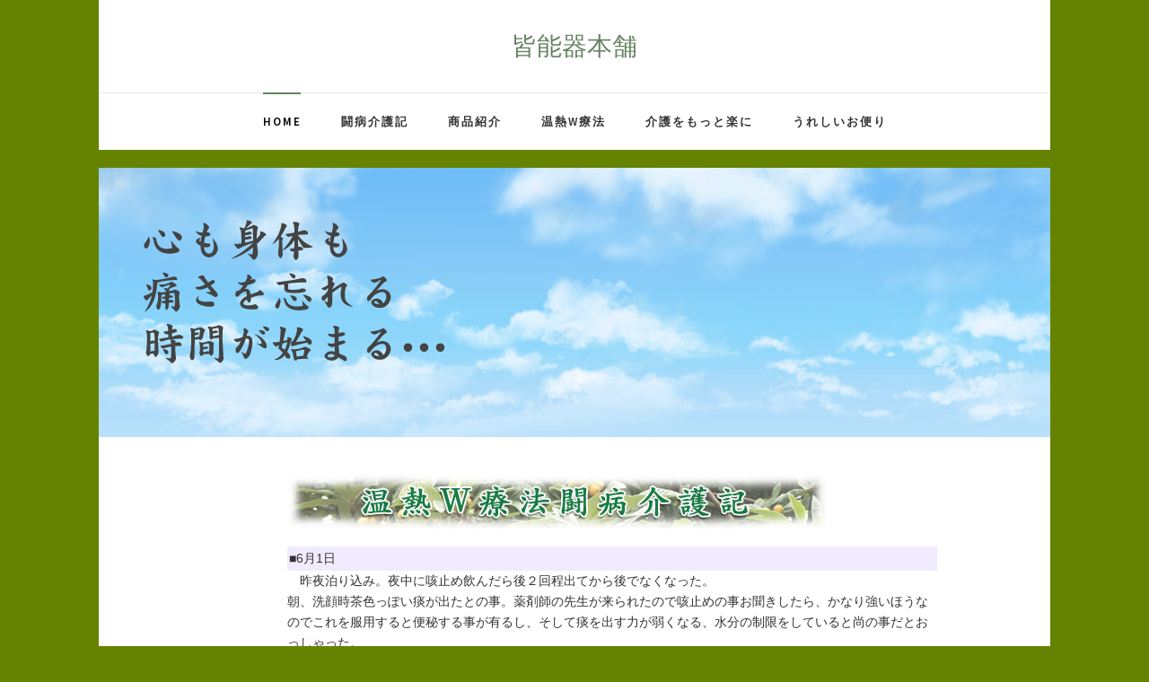

--- FILE ---
content_type: text/html
request_url: http://kainouki.jp/toubyou03.html
body_size: 5490
content:
<!DOCTYPE HTML>
<html lang="ja">
	<head>
	<meta charset="utf-8">
	<meta http-equiv="X-UA-Compatible" content="IE=edge">
	<title>温湿布で介護をもっと楽に　びわの葉エキス温湿布器、温灸の皆能器本舗</title>
	<meta name="viewport" content="width=device-width, initial-scale=1">
	<meta name="description" content="温湿布で介護をもっと楽に　びわの葉エキス温湿布器、温灸の皆能器本舗" />
	<meta name="keywords" content="闘病記,温熱W療法,介護,自宅介護,介護用品,がん介護,リハビリ介護,温熱療法,緩和介護,寝たきり介護,床ずれ,褥瘡,温湿布,生姜温湿布,ビワの葉エキス,腰痛,肩凝り,前立腺,座骨神経痛,皆能器本舗" />
	<meta name="author" content="温湿布で介護をもっと楽に　びわの葉エキス温湿布器、温灸の皆能器本舗" />


	<link href="https://fonts.googleapis.com/css?family=Source+Sans+Pro:400,600,700" rel="stylesheet">
	<link href="https://fonts.googleapis.com/css?family=Libre+Baskerville:400,400i,700" rel="stylesheet"
	>
	
	<!-- Animate.css -->
	<link rel="stylesheet" href="css/animate.css">
	<!-- Icomoon Icon Fonts-->
	<link rel="stylesheet" href="css/icomoon.css">
	<!-- Bootstrap  -->
	<link rel="stylesheet" href="css/bootstrap.css">

	<!-- Magnific Popup -->
	<link rel="stylesheet" href="css/magnific-popup.css">

	<!-- Flexslider  -->
	<link rel="stylesheet" href="css/flexslider.css">

	<!-- Owl Carousel  -->
	<link rel="stylesheet" href="css/owl.carousel.min.css">
	<link rel="stylesheet" href="css/owl.theme.default.min.css">

	<!-- Theme style  -->
	<link rel="stylesheet" href="css/style.css">

	<!-- Modernizr JS -->
	<script src="js/modernizr-2.6.2.min.js"></script>
	<!-- FOR IE9 below -->
	<!--[if lt IE 9]>
	<script src="js/respond.min.js"></script>
	<![endif]-->

	</head>
	<body>
		
	<div class="fh5co-loader"></div>
	
	<div id="page">
	<nav class="fh5co-nav" role="navigation">
		<div class="container-wrap">
			<div class="top-menu">
				<div class="row">
					<div class="col-md-12 col-offset-0 text-center">
						<div id="fh5co-logo"><a href="index.html">皆能器本舗</a></div>
					</div>
					<div class="col-md-12 col-md-offset-0 text-center menu-1">
						<ul>
							<li class="active"><a href="index.html">Home</a></li>
							<li><a href="toubyou.html">闘病介護記</a></li>
							<li><a href="goods.html">商品紹介</a></li>
							<li><a href="onnetuW.html">温熱W療法</a></li>
							<li><a href="kaigo.html">介護をもっと楽に</a></li>
							<li><a href="uresii.html">うれしいお便り</a></li>
						</ul>
					</div>
				</div>
				
			</div>
		</div>
	</nav>
	
	<div class="container-wrap">
<!-- スライダ -->
		<aside id="fh5co-hero">
			<div class="flexslider">
				<ul class="slides">
			   	<li style="background-image: url(images/img_bg_1.jpg);">
			   		<div class="overlay"></div>
			   		<div class="container-fluid">
			   			<div class="row">
				   			<div class="col-md-6">
				   				<div class="slider-text">
					   				<div class="slider-text-inner">
											<img src="images/img_bg_cm01.png" class="img-responsive" border="0" /><br/>
					   				</div>
				   				</div>
				   			</div>
				   		</div>
			   		</div>
			   	</li>
			  	</ul>
		  	</div>
		</aside>
		<hr>
<!--  -->
		<div id="fh5co-contact">
			<div class="row">
				<div class="col-md-9 col-md-offset-2 text-center">
					<p><img src="images/title-toubyou.jpg" border="0" class="img-responsive" /></p>
				</div>
			</div>
<!--  2 -->
			<div class="row">
			
				<div class="col-md-9 col-md-offset-2">
					<div class="back-F1EBFF">■6月1日</div>
					　昨夜泊り込み。夜中に咳止め飲んだら後２回程出てから後でなくなった。<BR>
					朝、洗顔時茶色っぽい痰が出たとの事。薬剤師の先生が来られたので咳止めの事お聞きしたら、かなり強いほうなのでこれを服用すると便秘する事が有るし、そして痰を出す力が弱くなる、水分の制限をしていると尚の事だとおっしゃった。<BR><BR>
					<div class="back-F1EBFF">■6月6日</div>
					　明日退院。<BR>
					白血球も３０００まで戻った。１週間後、６/１４検査、採血。<BR>掃除婦さん２人に気持ばかりのお菓子。ナースステーションにお花。<BR><BR>
					本当にお世話になりました。<BR><BR>
					<div class="back-F1EBFF">■6月7日</div>
					　今日はいよいよ退院して帰る。<BR>
					１番受付に診断書をお願いする。２週間かかるとの事。<BR>（ガン保険、生命保険に必要、国立病院は時間がかかります）<BR><BR>
					２/２１日の時点ではこうして我が家に一緒に帰れるなんて思わなかった。末期癌と判ってからは尚のこと。だけどこれからが大変だ。入院している時は何が起こっても安心していられるけど、これからは私一人。<BR><BR>
					<div class="back-F1EBFF">■6月8日</div>
					　気持良く家の中を動き回っている。<BR><BR>
					<div class="back-F1EBFF">■6月9日</div>
					　隆の運転でこだまストアー迄いっしょに買い物、食欲有り、血圧１２３〜７１<BR><BR>
					<div class="back-F1EBFF">■6月10日</div>
					　血圧１３５〜８０<BR><BR>
					<div class="back-F1EBFF">■6月11日</div>
					　血圧１２３〜６９　体温３６.5<BR>
					今日は少しダウン気味。湿気も多いし昨日好物のキビナゴに酢味噌たっぷり付けて食べていた。そして夜中に水分を取っていた様子。Ｈ医師の言葉を思い出す。私の不注意。<BR><BR><BR><BR><BR>
				</div>
				<div class="col-md-9 col-md-offset-2">
					それから・・・<BR>
					退院時１／７程だった“影”が７月１０日の検診ではほんの僅か筋状に。しかも周りがクッキリと濃くなっています。<BR><BR>
					4月以来、病室でもお許しを戴いていた<b><font color=#197B30>『びわの葉エキス温湿布』</font></b>を本人が率先して行ないますので1日2回から3回、思う存分実行しています。［<b>最高の自宅闘病介護</b>］です。<BR><BR>
					Ｈ医師は、「腰の痛みがないし変化がないので（組織は取ってない）良性の腫瘍か血管腫ではないか」とのお話でした。（2月29日の検査結果では腰への転移があったのは事実なので）<BR>
					そして肺の方は状況次第ではもう一度抗がん剤をとの事だった。<BR>
					そして７月２４日のレントゲンを楽しみにしていたのに、撮影は有りませんでした。<BR>
					残念。８月７日にあるでしょう。<BR><BR>
					とても気持が前向きになって明るいです。好き嫌いなく何でも食べるし、枕の文句も言わないし（首を痛がっていた）蓄膿もよくなったし、熟睡する様になりました。耳の色も顔色もとても健康色・・・体重６０キロ体脂肪２１。先ず先ずです。<BR><BR>
					本人も自覚して（早く告知されて）家族と共に常に前向きに“ガンは不治の病ではない”と信じて「直接ガン細胞に立ち向かってくれるもの、じわじわっと兵糧攻めにして癌を転移させないもの。抗がん剤、放射線に対して正常細胞を守ってくれるもの」を必死になって見つける事です。この５ヶ月本当に大変でした。良い体験を致しました。<BR><BR>村尾益子（むらおますこ）<BR><BR><BR>
				</div>
				
			</div>
<!--  2 -->
<!--  3 -->
			<div class="row">
				<div class="col-md-9 col-md-offset-2 text-center">
					<b class=o16>『闘病介護記に関してお聞きになりたい事は<BR>直接お電話下さい。お待ちしています。<BR>電話：0985-64-8027』</b>
				</div>
			</div>
<!--  3 -->
<!--  4 -->
			<div class="row">
				<div class="col-md-9 col-md-offset-2"><hr class="hrborder">
					<p class="text-center2"><b class=o16><FONT COLOR="#FF7300">■□■大切な人と共に豊かな人生を歩みたいと思いませんか？■□■</FONT></b></p>
					　患者さんやそのご家族に「がんは超慢性病ですから」と話しますと、まるで長い冬が一瞬にして終わりを告げ、春がアスファルトから芽を出したかのように、みなさんの固い表情からは一片の驚きとともに心の温度と力強さがにじみ出てきます。<BR>
<BR>
　がんの９割以上は、一般の慢性病と比べてもその進行はずっとゆるやかで静かですし、過激な治療をしない場合には急死することも滅多になく苦痛も少ないのです。<BR>
<BR>
　日常生活はもちろん仕事もできますし、ずっと平穏に過ごせます。<BR>
<BR>
　がんについて本当に理解している人は「死因となる病気を選ぶことができるのなら、私は間違いなくがんを選ぶ」と断言します。過度の治療さえしなければ「死ぬ７日前までは何年もかけてやりたいだけ仕事もできる。そして住みなれた自分の家でおだやかに家族と別れを告げてから、トコッと人生を終えたい」という思いなのでしょう。<BR>
<BR>
　がんの苦痛を抑えるのは容易ですし、がんによってなくなる場合もけっして苦悶の死ではなくゆったりとした穏やかな死であるからです。自分に与えられた時間を自分で決めて、大切な人とともに前向きに豊かに生きていく、こんな生き方を選べるきっかけにもなります。<BR>
<BR>
　ではなぜ数ある慢性病の中でも、唯一がんだけに悲惨で恐ろしいというイメージが付きまとうのでしょうか。ぜひみなさんも一緒に考えていただきたいと思います。<BR>
<BR>
　私はこの間違ったイメージを払拭し、がんは決して急性病ではなく、そして恐ろしい病気でもないということを知っていただきたいと痛切に思います。<BR>
<BR>
　この勘違いされたがんのイメージを改め正せば、超慢性病であるがんに対して、一刻の猶予もない急性病に対するような激しい治療は理屈に合わないことがわかります。<BR>
<BR>
　ここからすべての悪循環は是正されるでしょう。がんを克服する「人体の勝利」への道には、これらのとりはらうべき「免疫力低下の要因」がいくつかあります。<BR>
<BR>
　がんとの闘いや共存、そして不安がありながらも豊かな人生への「希望共同体」として、あなたとともに歩きたいと願っている人は、あなたのすぐそばにいるはずです。<BR>
<BR>
　その大切な人と共に豊かな人生を歩みたいと思いませんか？<BR><BR><p class="text-right">新井吉秀氏</p>
				</div>
			</div>
<!--  4 -->


<!--  ぼたん -->
			<div class="row">
				<nav>
					<ul class="pager">
					<li><a href="toubyou.html">闘病記録1</a></li>
					<li><a href="toubyou02.html">闘病記録2</a></li>
					</ul>
				</nav>
			</div>
<!--  ぼたん -->
		</div>

<!--  -->

	</div><!-- END container-wrap -->
	
	

	<div class="container-wrap">
		<footer id="fh5co-footer" role="contentinfo">
			<div class="col-md-12 text-center">
				<h3>皆能器本舗（かいのうきほんぽ）</h3>
			</div>
			<div class="row copyright">
				<div class="col-md-12 text-center">
					<p>お電話でのご質問はTEL：0985-64-8027まで<br />
年中無休（9時〜20時）<br />
						<small class="block">〒880-0905 宮崎県宮崎市中村西2丁目9-14<br />TEL：0985-64-8027 FAX：0985-64-8371<br />E-Mail：info@kainouki.jp</small>
					</p>
				</div>
			</div>
		</footer>
	</div><!-- END container-wrap -->
	</div>

	<div class="gototop js-top">
		<a href="#" class="js-gotop"><i class="icon-arrow-up2"></i></a>
	</div>

	<!-- jQuery -->
	<script src="js/jquery.min.js"></script>
	<!-- jQuery Easing -->
	<script src="js/jquery.easing.1.3.js"></script>
	<!-- Bootstrap -->
	<script src="js/bootstrap.min.js"></script>
	<!-- Waypoints -->
	<script src="js/jquery.waypoints.min.js"></script>
	<!-- Flexslider -->
	<script src="js/jquery.flexslider.js"></script>
	<!-- Carousel -->
	<script src="js/owl.carousel.min.js"></script>
	<!-- Magnific Popup -->
	<script src="js/jquery.magnific-popup.min.js"></script>
	<script src="js/magnific-popup-options.js"></script>
	<!-- Counters -->
	<script src="js/jquery.countTo.js"></script>
	<!-- Main -->
	<script src="js/main.js"></script>

<script type="text/javascript">
  (function () {
    var tagjs = document.createElement("script");
    var s = document.getElementsByTagName("script")[0];
    tagjs.async = true;
    tagjs.src = "//s.yjtag.jp/tag.js#site=b317iNh";
    s.parentNode.insertBefore(tagjs, s);
  }());
</script>
<noscript>
  <iframe src="//b.yjtag.jp/iframe?c=b317iNh" width="1" height="1" frameborder="0" scrolling="no" marginheight="0" marginwidth="0"></iframe>
</noscript>

	</body>
</html>



--- FILE ---
content_type: text/css
request_url: http://kainouki.jp/css/icomoon.css
body_size: 6043
content:
@font-face {
  font-family: 'icomoon';
  src:  url('fonts/icomoon.eot?5j2n32');
  src:  url('fonts/icomoon.eot?5j2n32#iefix') format('embedded-opentype'),
    url('fonts/icomoon.ttf?5j2n32') format('truetype'),
    url('fonts/icomoon.woff?5j2n32') format('woff'),
    url('fonts/icomoon.svg?5j2n32#icomoon') format('svg');
  font-weight: normal;
  font-style: normal;
}

[class^="icon-"], [class*=" icon-"] {
  /* use !important to prevent issues with browser extensions that change fonts */
  font-family: 'icomoon' !important;
  speak: none;
  font-style: normal;
  font-weight: normal;
  font-variant: normal;
  text-transform: none;
  line-height: 1;

  /* Better Font Rendering =========== */
  -webkit-font-smoothing: antialiased;
  -moz-osx-font-smoothing: grayscale;
}

.icon-eye2:before {
  content: "\e064";
}
.icon-paper-clip:before {
  content: "\e065";
}
.icon-mail5:before {
  content: "\e066";
}
.icon-toggle:before {
  content: "\e067";
}
.icon-layout:before {
  content: "\e068";
}
.icon-link2:before {
  content: "\e069";
}
.icon-bell2:before {
  content: "\e06a";
}
.icon-lock3:before {
  content: "\e06b";
}
.icon-unlock:before {
  content: "\e06c";
}
.icon-ribbon2:before {
  content: "\e06d";
}
.icon-image2:before {
  content: "\e06e";
}
.icon-signal:before {
  content: "\e06f";
}
.icon-target3:before {
  content: "\e070";
}
.icon-clipboard3:before {
  content: "\e071";
}
.icon-clock3:before {
  content: "\e072";
}
.icon-watch:before {
  content: "\e073";
}
.icon-air-play:before {
  content: "\e074";
}
.icon-camera3:before {
  content: "\e075";
}
.icon-video2:before {
  content: "\e076";
}
.icon-disc:before {
  content: "\e077";
}
.icon-printer3:before {
  content: "\e078";
}
.icon-monitor:before {
  content: "\e079";
}
.icon-server:before {
  content: "\e07a";
}
.icon-cog2:before {
  content: "\e07b";
}
.icon-heart3:before {
  content: "\e07c";
}
.icon-paragraph:before {
  content: "\e07d";
}
.icon-align-justify:before {
  content: "\e07e";
}
.icon-align-left:before {
  content: "\e07f";
}
.icon-align-center:before {
  content: "\e080";
}
.icon-align-right:before {
  content: "\e081";
}
.icon-book2:before {
  content: "\e082";
}
.icon-layers2:before {
  content: "\e083";
}
.icon-stack2:before {
  content: "\e084";
}
.icon-stack-2:before {
  content: "\e085";
}
.icon-paper:before {
  content: "\e086";
}
.icon-paper-stack:before {
  content: "\e087";
}
.icon-search3:before {
  content: "\e088";
}
.icon-zoom-in2:before {
  content: "\e089";
}
.icon-zoom-out2:before {
  content: "\e08a";
}
.icon-reply2:before {
  content: "\e08b";
}
.icon-circle-plus:before {
  content: "\e08c";
}
.icon-circle-minus:before {
  content: "\e08d";
}
.icon-circle-check:before {
  content: "\e08e";
}
.icon-circle-cross:before {
  content: "\e08f";
}
.icon-square-plus:before {
  content: "\e090";
}
.icon-square-minus:before {
  content: "\e091";
}
.icon-square-check:before {
  content: "\e092";
}
.icon-square-cross:before {
  content: "\e093";
}
.icon-microphone:before {
  content: "\e094";
}
.icon-record:before {
  content: "\e095";
}
.icon-skip-back:before {
  content: "\e096";
}
.icon-rewind:before {
  content: "\e097";
}
.icon-play4:before {
  content: "\e098";
}
.icon-pause3:before {
  content: "\e099";
}
.icon-stop3:before {
  content: "\e09a";
}
.icon-fast-forward:before {
  content: "\e09b";
}
.icon-skip-forward:before {
  content: "\e09c";
}
.icon-shuffle2:before {
  content: "\e09d";
}
.icon-repeat:before {
  content: "\e09e";
}
.icon-folder2:before {
  content: "\e09f";
}
.icon-umbrella:before {
  content: "\e0a0";
}
.icon-moon:before {
  content: "\e0a1";
}
.icon-thermometer:before {
  content: "\e0a2";
}
.icon-drop:before {
  content: "\e0a3";
}
.icon-sun2:before {
  content: "\e0a4";
}
.icon-cloud3:before {
  content: "\e0a5";
}
.icon-cloud-upload2:before {
  content: "\e0a6";
}
.icon-cloud-download2:before {
  content: "\e0a7";
}
.icon-upload4:before {
  content: "\e0a8";
}
.icon-download4:before {
  content: "\e0a9";
}
.icon-location3:before {
  content: "\e0aa";
}
.icon-location-2:before {
  content: "\e0ab";
}
.icon-map3:before {
  content: "\e0ac";
}
.icon-battery:before {
  content: "\e0ad";
}
.icon-head:before {
  content: "\e0ae";
}
.icon-briefcase3:before {
  content: "\e0af";
}
.icon-speech-bubble:before {
  content: "\e0b0";
}
.icon-anchor2:before {
  content: "\e0b1";
}
.icon-globe2:before {
  content: "\e0b2";
}
.icon-box:before {
  content: "\e0b3";
}
.icon-reload:before {
  content: "\e0b4";
}
.icon-share3:before {
  content: "\e0b5";
}
.icon-marquee:before {
  content: "\e0b6";
}
.icon-marquee-plus:before {
  content: "\e0b7";
}
.icon-marquee-minus:before {
  content: "\e0b8";
}
.icon-tag:before {
  content: "\e0b9";
}
.icon-power2:before {
  content: "\e0ba";
}
.icon-command2:before {
  content: "\e0bb";
}
.icon-alt:before {
  content: "\e0bc";
}
.icon-esc:before {
  content: "\e0bd";
}
.icon-bar-graph:before {
  content: "\e0be";
}
.icon-bar-graph-2:before {
  content: "\e0bf";
}
.icon-pie-graph:before {
  content: "\e0c0";
}
.icon-star:before {
  content: "\e0c1";
}
.icon-arrow-left3:before {
  content: "\e0c2";
}
.icon-arrow-right3:before {
  content: "\e0c3";
}
.icon-arrow-up3:before {
  content: "\e0c4";
}
.icon-arrow-down3:before {
  content: "\e0c5";
}
.icon-volume:before {
  content: "\e0c6";
}
.icon-mute:before {
  content: "\e0c7";
}
.icon-content-right:before {
  content: "\e100";
}
.icon-content-left:before {
  content: "\e101";
}
.icon-grid2:before {
  content: "\e102";
}
.icon-grid-2:before {
  content: "\e103";
}
.icon-columns:before {
  content: "\e104";
}
.icon-loader:before {
  content: "\e105";
}
.icon-bag:before {
  content: "\e106";
}
.icon-ban:before {
  content: "\e107";
}
.icon-flag3:before {
  content: "\e108";
}
.icon-trash:before {
  content: "\e109";
}
.icon-expand2:before {
  content: "\e110";
}
.icon-contract:before {
  content: "\e111";
}
.icon-maximize:before {
  content: "\e112";
}
.icon-minimize:before {
  content: "\e113";
}
.icon-plus2:before {
  content: "\e114";
}
.icon-minus2:before {
  content: "\e115";
}
.icon-check:before {
  content: "\e116";
}
.icon-cross2:before {
  content: "\e117";
}
.icon-move:before {
  content: "\e118";
}
.icon-delete:before {
  content: "\e119";
}
.icon-menu5:before {
  content: "\e120";
}
.icon-archive:before {
  content: "\e121";
}
.icon-inbox:before {
  content: "\e122";
}
.icon-outbox:before {
  content: "\e123";
}
.icon-file:before {
  content: "\e124";
}
.icon-file-add:before {
  content: "\e125";
}
.icon-file-subtract:before {
  content: "\e126";
}
.icon-help:before {
  content: "\e127";
}
.icon-open:before {
  content: "\e128";
}
.icon-ellipsis:before {
  content: "\e129";
}
.icon-heart4:before {
  content: "\e900";
}
.icon-cloud4:before {
  content: "\e901";
}
.icon-star2:before {
  content: "\e902";
}
.icon-tv2:before {
  content: "\e903";
}
.icon-sound:before {
  content: "\e904";
}
.icon-video3:before {
  content: "\e905";
}
.icon-trash2:before {
  content: "\e906";
}
.icon-user2:before {
  content: "\e907";
}
.icon-key3:before {
  content: "\e908";
}
.icon-search4:before {
  content: "\e909";
}
.icon-settings:before {
  content: "\e90a";
}
.icon-camera4:before {
  content: "\e90b";
}
.icon-tag2:before {
  content: "\e90c";
}
.icon-lock4:before {
  content: "\e90d";
}
.icon-bulb:before {
  content: "\e90e";
}
.icon-pen2:before {
  content: "\e90f";
}
.icon-diamond:before {
  content: "\e910";
}
.icon-display2:before {
  content: "\e911";
}
.icon-location4:before {
  content: "\e912";
}
.icon-eye3:before {
  content: "\e913";
}
.icon-bubble3:before {
  content: "\e914";
}
.icon-stack3:before {
  content: "\e915";
}
.icon-cup:before {
  content: "\e916";
}
.icon-phone3:before {
  content: "\e917";
}
.icon-news:before {
  content: "\e918";
}
.icon-mail6:before {
  content: "\e919";
}
.icon-like:before {
  content: "\e91a";
}
.icon-photo:before {
  content: "\e91b";
}
.icon-note:before {
  content: "\e91c";
}
.icon-clock4:before {
  content: "\e91d";
}
.icon-paperplane:before {
  content: "\e91e";
}
.icon-params:before {
  content: "\e91f";
}
.icon-banknote:before {
  content: "\e920";
}
.icon-data:before {
  content: "\e921";
}
.icon-music2:before {
  content: "\e922";
}
.icon-megaphone2:before {
  content: "\e923";
}
.icon-study:before {
  content: "\e924";
}
.icon-lab2:before {
  content: "\e925";
}
.icon-food:before {
  content: "\e926";
}
.icon-t-shirt:before {
  content: "\e927";
}
.icon-fire2:before {
  content: "\e928";
}
.icon-clip:before {
  content: "\e929";
}
.icon-shop:before {
  content: "\e92a";
}
.icon-calendar3:before {
  content: "\e92b";
}
.icon-wallet2:before {
  content: "\e92c";
}
.icon-vynil:before {
  content: "\e92d";
}
.icon-truck2:before {
  content: "\e92e";
}
.icon-world:before {
  content: "\e92f";
}
.icon-mobile:before {
  content: "\e000";
}
.icon-laptop:before {
  content: "\e001";
}
.icon-desktop:before {
  content: "\e002";
}
.icon-tablet:before {
  content: "\e003";
}
.icon-phone:before {
  content: "\e004";
}
.icon-document:before {
  content: "\e005";
}
.icon-documents:before {
  content: "\e006";
}
.icon-search:before {
  content: "\e007";
}
.icon-clipboard:before {
  content: "\e008";
}
.icon-newspaper:before {
  content: "\e009";
}
.icon-notebook:before {
  content: "\e00a";
}
.icon-book-open:before {
  content: "\e00b";
}
.icon-browser:before {
  content: "\e00c";
}
.icon-calendar:before {
  content: "\e00d";
}
.icon-presentation:before {
  content: "\e00e";
}
.icon-picture:before {
  content: "\e00f";
}
.icon-pictures:before {
  content: "\e010";
}
.icon-video:before {
  content: "\e011";
}
.icon-camera:before {
  content: "\e012";
}
.icon-printer:before {
  content: "\e013";
}
.icon-toolbox:before {
  content: "\e014";
}
.icon-briefcase:before {
  content: "\e015";
}
.icon-wallet:before {
  content: "\e016";
}
.icon-gift:before {
  content: "\e017";
}
.icon-bargraph:before {
  content: "\e018";
}
.icon-grid:before {
  content: "\e019";
}
.icon-expand:before {
  content: "\e01a";
}
.icon-focus:before {
  content: "\e01b";
}
.icon-edit:before {
  content: "\e01c";
}
.icon-adjustments:before {
  content: "\e01d";
}
.icon-ribbon:before {
  content: "\e01e";
}
.icon-hourglass:before {
  content: "\e01f";
}
.icon-lock:before {
  content: "\e020";
}
.icon-megaphone:before {
  content: "\e021";
}
.icon-shield:before {
  content: "\e022";
}
.icon-trophy:before {
  content: "\e023";
}
.icon-flag:before {
  content: "\e024";
}
.icon-map:before {
  content: "\e025";
}
.icon-puzzle:before {
  content: "\e026";
}
.icon-basket:before {
  content: "\e027";
}
.icon-envelope:before {
  content: "\e028";
}
.icon-streetsign:before {
  content: "\e029";
}
.icon-telescope:before {
  content: "\e02a";
}
.icon-gears:before {
  content: "\e02b";
}
.icon-key:before {
  content: "\e02c";
}
.icon-paperclip:before {
  content: "\e02d";
}
.icon-attachment:before {
  content: "\e02e";
}
.icon-pricetags:before {
  content: "\e02f";
}
.icon-lightbulb:before {
  content: "\e030";
}
.icon-layers:before {
  content: "\e031";
}
.icon-pencil:before {
  content: "\e032";
}
.icon-tools:before {
  content: "\e033";
}
.icon-tools-2:before {
  content: "\e034";
}
.icon-scissors:before {
  content: "\e035";
}
.icon-paintbrush:before {
  content: "\e036";
}
.icon-magnifying-glass:before {
  content: "\e037";
}
.icon-circle-compass:before {
  content: "\e038";
}
.icon-linegraph:before {
  content: "\e039";
}
.icon-mic:before {
  content: "\e03a";
}
.icon-strategy:before {
  content: "\e03b";
}
.icon-beaker:before {
  content: "\e03c";
}
.icon-caution:before {
  content: "\e03d";
}
.icon-recycle:before {
  content: "\e03e";
}
.icon-anchor:before {
  content: "\e03f";
}
.icon-profile-male:before {
  content: "\e040";
}
.icon-profile-female:before {
  content: "\e041";
}
.icon-bike:before {
  content: "\e042";
}
.icon-wine:before {
  content: "\e043";
}
.icon-hotairballoon:before {
  content: "\e044";
}
.icon-globe:before {
  content: "\e045";
}
.icon-genius:before {
  content: "\e046";
}
.icon-map-pin:before {
  content: "\e047";
}
.icon-dial:before {
  content: "\e048";
}
.icon-chat:before {
  content: "\e049";
}
.icon-heart:before {
  content: "\e04a";
}
.icon-cloud:before {
  content: "\e04b";
}
.icon-upload:before {
  content: "\e04c";
}
.icon-download:before {
  content: "\e04d";
}
.icon-target:before {
  content: "\e04e";
}
.icon-hazardous:before {
  content: "\e04f";
}
.icon-piechart:before {
  content: "\e050";
}
.icon-speedometer:before {
  content: "\e051";
}
.icon-global:before {
  content: "\e052";
}
.icon-compass:before {
  content: "\e053";
}
.icon-lifesaver:before {
  content: "\e054";
}
.icon-clock:before {
  content: "\e055";
}
.icon-aperture:before {
  content: "\e056";
}
.icon-quote:before {
  content: "\e057";
}
.icon-scope:before {
  content: "\e058";
}
.icon-alarmclock:before {
  content: "\e059";
}
.icon-refresh:before {
  content: "\e05a";
}
.icon-happy:before {
  content: "\e05b";
}
.icon-sad:before {
  content: "\e05c";
}
.icon-facebook:before {
  content: "\e05d";
}
.icon-twitter:before {
  content: "\e05e";
}
.icon-googleplus:before {
  content: "\e05f";
}
.icon-rss:before {
  content: "\e060";
}
.icon-tumblr:before {
  content: "\e061";
}
.icon-linkedin:before {
  content: "\e062";
}
.icon-dribbble:before {
  content: "\e063";
}
.icon-home:before {
  content: "\e930";
}
.icon-home2:before {
  content: "\e931";
}
.icon-home3:before {
  content: "\e932";
}
.icon-office:before {
  content: "\e933";
}
.icon-newspaper2:before {
  content: "\e934";
}
.icon-pencil2:before {
  content: "\e935";
}
.icon-pencil22:before {
  content: "\e936";
}
.icon-quill:before {
  content: "\e937";
}
.icon-pen:before {
  content: "\e938";
}
.icon-blog:before {
  content: "\e939";
}
.icon-eyedropper:before {
  content: "\e93a";
}
.icon-droplet:before {
  content: "\e93b";
}
.icon-paint-format:before {
  content: "\e93c";
}
.icon-image:before {
  content: "\e93d";
}
.icon-images:before {
  content: "\e93e";
}
.icon-camera2:before {
  content: "\e93f";
}
.icon-headphones:before {
  content: "\e940";
}
.icon-music:before {
  content: "\e941";
}
.icon-play:before {
  content: "\e942";
}
.icon-film:before {
  content: "\e943";
}
.icon-video-camera:before {
  content: "\e944";
}
.icon-dice:before {
  content: "\e945";
}
.icon-pacman:before {
  content: "\e946";
}
.icon-spades:before {
  content: "\e947";
}
.icon-clubs:before {
  content: "\e948";
}
.icon-diamonds:before {
  content: "\e949";
}
.icon-bullhorn:before {
  content: "\e94a";
}
.icon-connection:before {
  content: "\e94b";
}
.icon-podcast:before {
  content: "\e94c";
}
.icon-feed:before {
  content: "\e94d";
}
.icon-mic2:before {
  content: "\e94e";
}
.icon-book:before {
  content: "\e94f";
}
.icon-books:before {
  content: "\e950";
}
.icon-library:before {
  content: "\e951";
}
.icon-file-text:before {
  content: "\e952";
}
.icon-profile:before {
  content: "\e953";
}
.icon-file-empty:before {
  content: "\e954";
}
.icon-files-empty:before {
  content: "\e955";
}
.icon-file-text2:before {
  content: "\e956";
}
.icon-file-picture:before {
  content: "\e957";
}
.icon-file-music:before {
  content: "\e958";
}
.icon-file-play:before {
  content: "\e959";
}
.icon-file-video:before {
  content: "\e95a";
}
.icon-file-zip:before {
  content: "\e95b";
}
.icon-copy:before {
  content: "\e95c";
}
.icon-paste:before {
  content: "\e95d";
}
.icon-stack:before {
  content: "\e95e";
}
.icon-folder:before {
  content: "\e95f";
}
.icon-folder-open:before {
  content: "\e960";
}
.icon-folder-plus:before {
  content: "\e961";
}
.icon-folder-minus:before {
  content: "\e962";
}
.icon-folder-download:before {
  content: "\e963";
}
.icon-folder-upload:before {
  content: "\e964";
}
.icon-price-tag:before {
  content: "\e965";
}
.icon-price-tags:before {
  content: "\e966";
}
.icon-barcode:before {
  content: "\e967";
}
.icon-qrcode:before {
  content: "\e968";
}
.icon-ticket:before {
  content: "\e969";
}
.icon-cart:before {
  content: "\e96a";
}
.icon-coin-dollar:before {
  content: "\e96b";
}
.icon-coin-euro:before {
  content: "\e96c";
}
.icon-coin-pound:before {
  content: "\e96d";
}
.icon-coin-yen:before {
  content: "\e96e";
}
.icon-credit-card:before {
  content: "\e96f";
}
.icon-calculator:before {
  content: "\e970";
}
.icon-lifebuoy:before {
  content: "\e971";
}
.icon-phone2:before {
  content: "\e972";
}
.icon-phone-hang-up:before {
  content: "\e973";
}
.icon-address-book:before {
  content: "\e974";
}
.icon-envelop:before {
  content: "\e975";
}
.icon-pushpin:before {
  content: "\e976";
}
.icon-location:before {
  content: "\e977";
}
.icon-location2:before {
  content: "\e978";
}
.icon-compass2:before {
  content: "\e979";
}
.icon-compass22:before {
  content: "\e97a";
}
.icon-map2:before {
  content: "\e97b";
}
.icon-map22:before {
  content: "\e97c";
}
.icon-history:before {
  content: "\e97d";
}
.icon-clock2:before {
  content: "\e97e";
}
.icon-clock22:before {
  content: "\e97f";
}
.icon-alarm:before {
  content: "\e980";
}
.icon-bell:before {
  content: "\e981";
}
.icon-stopwatch:before {
  content: "\e982";
}
.icon-calendar2:before {
  content: "\e983";
}
.icon-printer2:before {
  content: "\e984";
}
.icon-keyboard:before {
  content: "\e985";
}
.icon-display:before {
  content: "\e986";
}
.icon-laptop2:before {
  content: "\e987";
}
.icon-mobile2:before {
  content: "\e988";
}
.icon-mobile22:before {
  content: "\e989";
}
.icon-tablet2:before {
  content: "\e98a";
}
.icon-tv:before {
  content: "\e98b";
}
.icon-drawer:before {
  content: "\e98c";
}
.icon-drawer2:before {
  content: "\e98d";
}
.icon-box-add:before {
  content: "\e98e";
}
.icon-box-remove:before {
  content: "\e98f";
}
.icon-download3:before {
  content: "\e990";
}
.icon-upload2:before {
  content: "\e991";
}
.icon-floppy-disk:before {
  content: "\e992";
}
.icon-drive:before {
  content: "\e993";
}
.icon-database:before {
  content: "\e994";
}
.icon-undo:before {
  content: "\e995";
}
.icon-redo:before {
  content: "\e996";
}
.icon-undo2:before {
  content: "\e997";
}
.icon-redo2:before {
  content: "\e998";
}
.icon-forward:before {
  content: "\e999";
}
.icon-reply:before {
  content: "\e99a";
}
.icon-bubble:before {
  content: "\e99b";
}
.icon-bubbles:before {
  content: "\e99c";
}
.icon-bubbles2:before {
  content: "\e99d";
}
.icon-bubble2:before {
  content: "\e99e";
}
.icon-bubbles3:before {
  content: "\e99f";
}
.icon-bubbles4:before {
  content: "\e9a0";
}
.icon-user:before {
  content: "\e9a1";
}
.icon-users:before {
  content: "\e9a2";
}
.icon-user-plus:before {
  content: "\e9a3";
}
.icon-user-minus:before {
  content: "\e9a4";
}
.icon-user-check:before {
  content: "\e9a5";
}
.icon-user-tie:before {
  content: "\e9a6";
}
.icon-quotes-left:before {
  content: "\e9a7";
}
.icon-quotes-right:before {
  content: "\e9a8";
}
.icon-hour-glass:before {
  content: "\e9a9";
}
.icon-spinner:before {
  content: "\e9aa";
}
.icon-spinner2:before {
  content: "\e9ab";
}
.icon-spinner3:before {
  content: "\e9ac";
}
.icon-spinner4:before {
  content: "\e9ad";
}
.icon-spinner5:before {
  content: "\e9ae";
}
.icon-spinner6:before {
  content: "\e9af";
}
.icon-spinner7:before {
  content: "\e9b0";
}
.icon-spinner8:before {
  content: "\e9b1";
}
.icon-spinner9:before {
  content: "\e9b2";
}
.icon-spinner10:before {
  content: "\e9b3";
}
.icon-spinner11:before {
  content: "\e9b4";
}
.icon-binoculars:before {
  content: "\e9b5";
}
.icon-search2:before {
  content: "\e9b6";
}
.icon-zoom-in:before {
  content: "\e9b7";
}
.icon-zoom-out:before {
  content: "\e9b8";
}
.icon-enlarge:before {
  content: "\e9b9";
}
.icon-shrink:before {
  content: "\e9ba";
}
.icon-enlarge2:before {
  content: "\e9bb";
}
.icon-shrink2:before {
  content: "\e9bc";
}
.icon-key2:before {
  content: "\e9bd";
}
.icon-key22:before {
  content: "\e9be";
}
.icon-lock2:before {
  content: "\e9bf";
}
.icon-unlocked:before {
  content: "\e9c0";
}
.icon-wrench:before {
  content: "\e9c1";
}
.icon-equalizer:before {
  content: "\e9c2";
}
.icon-equalizer2:before {
  content: "\e9c3";
}
.icon-cog:before {
  content: "\e9c4";
}
.icon-cogs:before {
  content: "\e9c5";
}
.icon-hammer:before {
  content: "\e9c6";
}
.icon-magic-wand:before {
  content: "\e9c7";
}
.icon-aid-kit:before {
  content: "\e9c8";
}
.icon-bug:before {
  content: "\e9c9";
}
.icon-pie-chart:before {
  content: "\e9ca";
}
.icon-stats-dots:before {
  content: "\e9cb";
}
.icon-stats-bars:before {
  content: "\e9cc";
}
.icon-stats-bars2:before {
  content: "\e9cd";
}
.icon-trophy2:before {
  content: "\e9ce";
}
.icon-gift2:before {
  content: "\e9cf";
}
.icon-glass:before {
  content: "\e9d0";
}
.icon-glass2:before {
  content: "\e9d1";
}
.icon-mug:before {
  content: "\e9d2";
}
.icon-spoon-knife:before {
  content: "\e9d3";
}
.icon-leaf:before {
  content: "\e9d4";
}
.icon-rocket:before {
  content: "\e9d5";
}
.icon-meter:before {
  content: "\e9d6";
}
.icon-meter2:before {
  content: "\e9d7";
}
.icon-hammer2:before {
  content: "\e9d8";
}
.icon-fire:before {
  content: "\e9d9";
}
.icon-lab:before {
  content: "\e9da";
}
.icon-magnet:before {
  content: "\e9db";
}
.icon-bin:before {
  content: "\e9dc";
}
.icon-bin2:before {
  content: "\e9dd";
}
.icon-briefcase2:before {
  content: "\e9de";
}
.icon-airplane:before {
  content: "\e9df";
}
.icon-truck:before {
  content: "\e9e0";
}
.icon-road:before {
  content: "\e9e1";
}
.icon-accessibility:before {
  content: "\e9e2";
}
.icon-target2:before {
  content: "\e9e3";
}
.icon-shield2:before {
  content: "\e9e4";
}
.icon-power:before {
  content: "\e9e5";
}
.icon-switch:before {
  content: "\e9e6";
}
.icon-power-cord:before {
  content: "\e9e7";
}
.icon-clipboard2:before {
  content: "\e9e8";
}
.icon-list-numbered:before {
  content: "\e9e9";
}
.icon-list:before {
  content: "\e9ea";
}
.icon-list2:before {
  content: "\e9eb";
}
.icon-tree:before {
  content: "\e9ec";
}
.icon-menu:before {
  content: "\e9ed";
}
.icon-menu2:before {
  content: "\e9ee";
}
.icon-menu3:before {
  content: "\e9ef";
}
.icon-menu4:before {
  content: "\e9f0";
}
.icon-cloud2:before {
  content: "\e9f1";
}
.icon-cloud-download:before {
  content: "\e9f2";
}
.icon-cloud-upload:before {
  content: "\e9f3";
}
.icon-cloud-check:before {
  content: "\e9f4";
}
.icon-download2:before {
  content: "\e9f5";
}
.icon-upload22:before {
  content: "\e9f6";
}
.icon-download32:before {
  content: "\e9f7";
}
.icon-upload3:before {
  content: "\e9f8";
}
.icon-sphere:before {

  content: "\e9f9";
}
.icon-earth:before {
  content: "\e9fa";
}
.icon-link:before {
  content: "\e9fb";
}
.icon-flag2:before {
  content: "\e9fc";
}
.icon-attachment2:before {
  content: "\e9fd";
}
.icon-eye:before {
  content: "\e9fe";
}
.icon-eye-plus:before {
  content: "\e9ff";
}
.icon-eye-minus:before {
  content: "\ea00";
}
.icon-eye-blocked:before {
  content: "\ea01";
}
.icon-bookmark:before {
  content: "\ea02";
}
.icon-bookmarks:before {
  content: "\ea03";
}
.icon-sun:before {
  content: "\ea04";
}
.icon-contrast:before {
  content: "\ea05";
}
.icon-brightness-contrast:before {
  content: "\ea06";
}
.icon-star-empty:before {
  content: "\ea07";
}
.icon-star-half:before {
  content: "\ea08";
}
.icon-star-full:before {
  content: "\ea09";
}
.icon-heart2:before {
  content: "\ea0a";
}
.icon-heart-broken:before {
  content: "\ea0b";
}
.icon-man:before {
  content: "\ea0c";
}
.icon-woman:before {
  content: "\ea0d";
}
.icon-man-woman:before {
  content: "\ea0e";
}
.icon-happy3:before {
  content: "\ea0f";
}
.icon-happy2:before {
  content: "\ea10";
}
.icon-smile:before {
  content: "\ea11";
}
.icon-smile2:before {
  content: "\ea12";
}
.icon-tongue:before {
  content: "\ea13";
}
.icon-tongue2:before {
  content: "\ea14";
}
.icon-sad2:before {
  content: "\ea15";
}
.icon-sad22:before {
  content: "\ea16";
}
.icon-wink:before {
  content: "\ea17";
}
.icon-wink2:before {
  content: "\ea18";
}
.icon-grin:before {
  content: "\ea19";
}
.icon-grin2:before {
  content: "\ea1a";
}
.icon-cool:before {
  content: "\ea1b";
}
.icon-cool2:before {
  content: "\ea1c";
}
.icon-angry:before {
  content: "\ea1d";
}
.icon-angry2:before {
  content: "\ea1e";
}
.icon-evil:before {
  content: "\ea1f";
}
.icon-evil2:before {
  content: "\ea20";
}
.icon-shocked:before {
  content: "\ea21";
}
.icon-shocked2:before {
  content: "\ea22";
}
.icon-baffled:before {
  content: "\ea23";
}
.icon-baffled2:before {
  content: "\ea24";
}
.icon-confused:before {
  content: "\ea25";
}
.icon-confused2:before {
  content: "\ea26";
}
.icon-neutral:before {
  content: "\ea27";
}
.icon-neutral2:before {
  content: "\ea28";
}
.icon-hipster:before {
  content: "\ea29";
}
.icon-hipster2:before {
  content: "\ea2a";
}
.icon-wondering:before {
  content: "\ea2b";
}
.icon-wondering2:before {
  content: "\ea2c";
}
.icon-sleepy:before {
  content: "\ea2d";
}
.icon-sleepy2:before {
  content: "\ea2e";
}
.icon-frustrated:before {
  content: "\ea2f";
}
.icon-frustrated2:before {
  content: "\ea30";
}
.icon-crying:before {
  content: "\ea31";
}
.icon-crying2:before {
  content: "\ea32";
}
.icon-point-up:before {
  content: "\ea33";
}
.icon-point-right:before {
  content: "\ea34";
}
.icon-point-down:before {
  content: "\ea35";
}
.icon-point-left:before {
  content: "\ea36";
}
.icon-warning:before {
  content: "\ea37";
}
.icon-notification:before {
  content: "\ea38";
}
.icon-question:before {
  content: "\ea39";
}
.icon-plus:before {
  content: "\ea3a";
}
.icon-minus:before {
  content: "\ea3b";
}
.icon-info:before {
  content: "\ea3c";
}
.icon-cancel-circle:before {
  content: "\ea3d";
}
.icon-blocked:before {
  content: "\ea3e";
}
.icon-cross:before {
  content: "\ea3f";
}
.icon-checkmark:before {
  content: "\ea40";
}
.icon-checkmark2:before {
  content: "\ea41";
}
.icon-spell-check:before {
  content: "\ea42";
}
.icon-enter:before {
  content: "\ea43";
}
.icon-exit:before {
  content: "\ea44";
}
.icon-play2:before {
  content: "\ea45";
}
.icon-pause:before {
  content: "\ea46";
}
.icon-stop:before {
  content: "\ea47";
}
.icon-previous:before {
  content: "\ea48";
}
.icon-next:before {
  content: "\ea49";
}
.icon-backward:before {
  content: "\ea4a";
}
.icon-forward2:before {
  content: "\ea4b";
}
.icon-play3:before {
  content: "\ea4c";
}
.icon-pause2:before {
  content: "\ea4d";
}
.icon-stop2:before {
  content: "\ea4e";
}
.icon-backward2:before {
  content: "\ea4f";
}
.icon-forward3:before {
  content: "\ea50";
}
.icon-first:before {
  content: "\ea51";
}
.icon-last:before {
  content: "\ea52";
}
.icon-previous2:before {
  content: "\ea53";
}
.icon-next2:before {
  content: "\ea54";
}
.icon-eject:before {
  content: "\ea55";
}
.icon-volume-high:before {
  content: "\ea56";
}
.icon-volume-medium:before {
  content: "\ea57";
}
.icon-volume-low:before {
  content: "\ea58";
}
.icon-volume-mute:before {
  content: "\ea59";
}
.icon-volume-mute2:before {
  content: "\ea5a";
}
.icon-volume-increase:before {
  content: "\ea5b";
}
.icon-volume-decrease:before {
  content: "\ea5c";
}
.icon-loop:before {
  content: "\ea5d";
}
.icon-loop2:before {
  content: "\ea5e";
}
.icon-infinite:before {
  content: "\ea5f";
}
.icon-shuffle:before {
  content: "\ea60";
}
.icon-arrow-up-left:before {
  content: "\ea61";
}
.icon-arrow-up:before {
  content: "\ea62";
}
.icon-arrow-up-right:before {
  content: "\ea63";
}
.icon-arrow-right:before {
  content: "\ea64";
}
.icon-arrow-down-right:before {
  content: "\ea65";
}
.icon-arrow-down:before {
  content: "\ea66";
}
.icon-arrow-down-left:before {
  content: "\ea67";
}
.icon-arrow-left:before {
  content: "\ea68";
}
.icon-arrow-up-left2:before {
  content: "\ea69";
}
.icon-arrow-up2:before {
  content: "\ea6a";
}
.icon-arrow-up-right2:before {
  content: "\ea6b";
}
.icon-arrow-right2:before {
  content: "\ea6c";
}
.icon-arrow-down-right2:before {
  content: "\ea6d";
}
.icon-arrow-down2:before {
  content: "\ea6e";
}
.icon-arrow-down-left2:before {
  content: "\ea6f";
}
.icon-arrow-left2:before {
  content: "\ea70";
}
.icon-circle-up:before {
  content: "\ea71";
}
.icon-circle-right:before {
  content: "\ea72";
}
.icon-circle-down:before {
  content: "\ea73";
}
.icon-circle-left:before {
  content: "\ea74";
}
.icon-tab:before {
  content: "\ea75";
}
.icon-move-up:before {
  content: "\ea76";
}
.icon-move-down:before {
  content: "\ea77";
}
.icon-sort-alpha-asc:before {
  content: "\ea78";
}
.icon-sort-alpha-desc:before {
  content: "\ea79";
}
.icon-sort-numeric-asc:before {
  content: "\ea7a";
}
.icon-sort-numberic-desc:before {
  content: "\ea7b";
}
.icon-sort-amount-asc:before {
  content: "\ea7c";
}
.icon-sort-amount-desc:before {
  content: "\ea7d";
}
.icon-command:before {
  content: "\ea7e";
}
.icon-shift:before {
  content: "\ea7f";
}
.icon-ctrl:before {
  content: "\ea80";
}
.icon-opt:before {
  content: "\ea81";
}
.icon-checkbox-checked:before {
  content: "\ea82";
}
.icon-checkbox-unchecked:before {
  content: "\ea83";
}
.icon-radio-checked:before {
  content: "\ea84";
}
.icon-radio-checked2:before {
  content: "\ea85";
}
.icon-radio-unchecked:before {
  content: "\ea86";
}
.icon-crop:before {
  content: "\ea87";
}
.icon-make-group:before {
  content: "\ea88";
}
.icon-ungroup:before {
  content: "\ea89";
}
.icon-scissors2:before {
  content: "\ea8a";
}
.icon-filter:before {
  content: "\ea8b";
}
.icon-font:before {
  content: "\ea8c";
}
.icon-ligature:before {
  content: "\ea8d";
}
.icon-ligature2:before {
  content: "\ea8e";
}
.icon-text-height:before {
  content: "\ea8f";
}
.icon-text-width:before {
  content: "\ea90";
}
.icon-font-size:before {
  content: "\ea91";
}
.icon-bold:before {
  content: "\ea92";
}
.icon-underline:before {
  content: "\ea93";
}
.icon-italic:before {
  content: "\ea94";
}
.icon-strikethrough:before {
  content: "\ea95";
}
.icon-omega:before {
  content: "\ea96";
}
.icon-sigma:before {
  content: "\ea97";
}
.icon-page-break:before {
  content: "\ea98";
}
.icon-superscript:before {
  content: "\ea99";
}
.icon-subscript:before {
  content: "\ea9a";
}
.icon-superscript2:before {
  content: "\ea9b";
}
.icon-subscript2:before {
  content: "\ea9c";
}
.icon-text-color:before {
  content: "\ea9d";
}
.icon-pagebreak:before {
  content: "\ea9e";
}
.icon-clear-formatting:before {
  content: "\ea9f";
}
.icon-table:before {
  content: "\eaa0";
}
.icon-table2:before {
  content: "\eaa1";
}
.icon-insert-template:before {
  content: "\eaa2";
}
.icon-pilcrow:before {
  content: "\eaa3";
}
.icon-ltr:before {
  content: "\eaa4";
}
.icon-rtl:before {
  content: "\eaa5";
}
.icon-section:before {
  content: "\eaa6";
}
.icon-paragraph-left:before {
  content: "\eaa7";
}
.icon-paragraph-center:before {
  content: "\eaa8";
}
.icon-paragraph-right:before {
  content: "\eaa9";
}
.icon-paragraph-justify:before {
  content: "\eaaa";
}
.icon-indent-increase:before {
  content: "\eaab";
}
.icon-indent-decrease:before {
  content: "\eaac";
}
.icon-share:before {
  content: "\eaad";
}
.icon-new-tab:before {
  content: "\eaae";
}
.icon-embed:before {
  content: "\eaaf";
}
.icon-embed2:before {
  content: "\eab0";
}
.icon-terminal:before {
  content: "\eab1";
}
.icon-share2:before {
  content: "\eab2";
}
.icon-mail:before {
  content: "\eab3";
}
.icon-mail2:before {
  content: "\eab4";
}
.icon-mail3:before {
  content: "\eab5";
}
.icon-mail4:before {
  content: "\eab6";
}
.icon-amazon:before {
  content: "\eab7";
}
.icon-google:before {
  content: "\eab8";
}
.icon-google2:before {
  content: "\eab9";
}
.icon-google3:before {
  content: "\eaba";
}
.icon-google-plus:before {
  content: "\eabb";
}
.icon-google-plus2:before {
  content: "\eabc";
}
.icon-google-plus3:before {
  content: "\eabd";
}
.icon-hangouts:before {
  content: "\eabe";
}
.icon-google-drive:before {
  content: "\eabf";
}
.icon-facebook2:before {
  content: "\eac0";
}
.icon-facebook22:before {
  content: "\eac1";
}
.icon-instagram:before {
  content: "\eac2";
}
.icon-whatsapp:before {
  content: "\eac3";
}
.icon-spotify:before {
  content: "\eac4";
}
.icon-telegram:before {
  content: "\eac5";
}
.icon-twitter2:before {
  content: "\eac6";
}
.icon-vine:before {
  content: "\eac7";
}
.icon-vk:before {
  content: "\eac8";
}
.icon-renren:before {
  content: "\eac9";
}
.icon-sina-weibo:before {
  content: "\eaca";
}
.icon-rss2:before {
  content: "\eacb";
}
.icon-rss22:before {
  content: "\eacc";
}
.icon-youtube:before {
  content: "\eacd";
}
.icon-youtube2:before {
  content: "\eace";
}
.icon-twitch:before {
  content: "\eacf";
}
.icon-vimeo:before {
  content: "\ead0";
}
.icon-vimeo2:before {
  content: "\ead1";
}
.icon-lanyrd:before {
  content: "\ead2";
}
.icon-flickr:before {
  content: "\ead3";
}
.icon-flickr2:before {
  content: "\ead4";
}
.icon-flickr3:before {
  content: "\ead5";
}
.icon-flickr4:before {
  content: "\ead6";
}
.icon-dribbble2:before {
  content: "\ead7";
}
.icon-behance:before {
  content: "\ead8";
}
.icon-behance2:before {
  content: "\ead9";
}
.icon-deviantart:before {
  content: "\eada";
}
.icon-500px:before {
  content: "\eadb";
}
.icon-steam:before {
  content: "\eadc";
}
.icon-steam2:before {
  content: "\eadd";
}
.icon-dropbox:before {
  content: "\eade";
}
.icon-onedrive:before {
  content: "\eadf";
}
.icon-github:before {
  content: "\eae0";
}
.icon-npm:before {
  content: "\eae1";
}
.icon-basecamp:before {
  content: "\eae2";
}
.icon-trello:before {
  content: "\eae3";
}
.icon-wordpress:before {
  content: "\eae4";
}
.icon-joomla:before {
  content: "\eae5";
}
.icon-ello:before {
  content: "\eae6";
}
.icon-blogger:before {
  content: "\eae7";
}
.icon-blogger2:before {
  content: "\eae8";
}
.icon-tumblr2:before {
  content: "\eae9";
}
.icon-tumblr22:before {
  content: "\eaea";
}
.icon-yahoo:before {
  content: "\eaeb";
}
.icon-yahoo2:before {
  content: "\eaec";
}
.icon-tux:before {
  content: "\eaed";
}
.icon-appleinc:before {
  content: "\eaee";
}
.icon-finder:before {
  content: "\eaef";
}
.icon-android:before {
  content: "\eaf0";
}
.icon-windows:before {
  content: "\eaf1";
}
.icon-windows8:before {
  content: "\eaf2";
}
.icon-soundcloud:before {
  content: "\eaf3";
}
.icon-soundcloud2:before {
  content: "\eaf4";
}
.icon-skype:before {
  content: "\eaf5";
}
.icon-reddit:before {
  content: "\eaf6";
}
.icon-hackernews:before {
  content: "\eaf7";
}
.icon-wikipedia:before {
  content: "\eaf8";
}
.icon-linkedin2:before {
  content: "\eaf9";
}
.icon-linkedin22:before {
  content: "\eafa";
}
.icon-lastfm:before {
  content: "\eafb";
}
.icon-lastfm2:before {
  content: "\eafc";
}
.icon-delicious:before {
  content: "\eafd";
}
.icon-stumbleupon:before {
  content: "\eafe";
}
.icon-stumbleupon2:before {
  content: "\eaff";
}
.icon-stackoverflow:before {
  content: "\eb00";
}
.icon-pinterest:before {
  content: "\eb01";
}
.icon-pinterest2:before {
  content: "\eb02";
}
.icon-xing:before {
  content: "\eb03";
}
.icon-xing2:before {
  content: "\eb04";
}
.icon-flattr:before {
  content: "\eb05";
}
.icon-foursquare:before {
  content: "\eb06";
}
.icon-yelp:before {
  content: "\eb07";
}
.icon-paypal:before {
  content: "\eb08";
}
.icon-chrome:before {
  content: "\eb09";
}
.icon-firefox:before {
  content: "\eb0a";
}
.icon-IE:before {
  content: "\eb0b";
}
.icon-edge:before {
  content: "\eb0c";
}
.icon-safari:before {
  content: "\eb0d";
}
.icon-opera:before {
  content: "\eb0e";
}
.icon-file-pdf:before {
  content: "\eb0f";
}
.icon-file-openoffice:before {
  content: "\eb10";
}
.icon-file-word:before {
  content: "\eb11";
}
.icon-file-excel:before {
  content: "\eb12";
}
.icon-libreoffice:before {
  content: "\eb13";
}
.icon-html-five:before {
  content: "\eb14";
}
.icon-html-five2:before {
  content: "\eb15";
}
.icon-css3:before {
  content: "\eb16";
}
.icon-git:before {
  content: "\eb17";
}
.icon-codepen:before {
  content: "\eb18";
}
.icon-svg:before {
  content: "\eb19";
}
.icon-IcoMoon:before {
  content: "\eb1a";
}



--- FILE ---
content_type: text/css
request_url: http://kainouki.jp/css/style.css
body_size: 6701
content:
@font-face {
  font-family: 'icomoon';
  src: url("../fonts/icomoon/icomoon.eot?srf3rx");
  src: url("../fonts/icomoon/icomoon.eot?srf3rx#iefix") format("embedded-opentype"), url("../fonts/icomoon/icomoon.ttf?srf3rx") format("truetype"), url("../fonts/icomoon/icomoon.woff?srf3rx") format("woff"), url("../fonts/icomoon/icomoon.svg?srf3rx#icomoon") format("svg");
  font-weight: normal;
  font-style: normal;
}
/* =======================================================
*
* 	Template Style 
*
* ======================================================= */
body {
 font-family: "メイリオ",Meiryo,"ヒラギノ角ゴ Pro W3","Hiragino Kaku Gothic Pro","HiraKakuPro-W3","ＭＳ Ｐゴシック","MS PGothic",sans-serif;
  font-weight: normal;
  font-size: 14px;
  line-height: 1.7;
  color: 4B4B4B;
  /*background: url(../images/body-bg.jpg) no-repeat fixed;
  background-size:100% 100%;*/
  background:#658300;
}

/**** font ***/
@import url(//fonts.googleapis.com/css?family=Roboto+Slab:400,100,300,700);
.fp16{
font-family:"Roboto Slab" , Garamond , "Times New Roman" , "游明朝" , "Yu Mincho" , "游明朝体" , "YuMincho" , "ヒラギノ明朝 Pro W3" , "Hiragino Mincho Pro" , "HiraMinProN-W3" , "HGS明朝E" , "ＭＳ Ｐ明朝" , "MS PMincho" , serif;
font-size:18px;font-weight:600;line-height:170%;
}

.px10{font-size:10px;}
.px12{font-size:12px !important;}
.tb12{font-size:12px;padding: 1px 1px !important;}

.px14{font-size:14px !important;}
.px16{font-size:16px !important;}
.px16w{font-size:16px; line-height:140%;}
.px18{font-size:18px !important;}
.px24{font-size:20px;}
.px24gren{font-size:20px;color:#009944;}
.px12w{font-size:12px; line-height:180%;}
.px20v{font-size:21px; line-height:130%;font-weight:bold;margin-bottom: 5px !important;}


.mb{display:none!important;font-size:12px !important;}

@media screen and (max-width: 767.98px) {
 body {
  background:rgb(51,51,51);
  }
.px16{font-size:14px;line-height: 1.7;font-weight: normal;}
.px16w{font-size:14px;line-height: 1.7;font-weight: normal;}
.px18{font-size:14px;line-height: 1.7;font-weight: normal;}
.px24{font-size:14px;line-height: 1.7;font-weight: normal;}
.px12w{font-size:12px; line-height: 1.7;font-weight: normal;}
.px20v{font-size:15px; line-height:130%;font-weight:bold;margin-bottom: 5px;}
.mb{font-size:18px !important;display:inline !important;}

}




#page {
  position: relative;
  overflow-x: hidden;
  width: 100%;
  height: 100%;
  -webkit-transition: 0.5s;
  -o-transition: 0.5s;
  transition: 0.5s;
}
.offcanvas #page {
  overflow: hidden;
  position: absolute;
}
.offcanvas #page:after {
  -webkit-transition: 2s;
  -o-transition: 2s;
  transition: 2s;
  position: absolute;
  top: 0;
  right: 0;
  bottom: 0;
  left: 0;
  z-index: 101;
  background: rgba(0, 85, 135, 0.7);
  content: "";
}

a {
  color: #dc143c;
  -webkit-transition: 0.5s;
  -o-transition: 0.5s;
  transition: 0.5s;
}
a:hover, a:active, a:focus {
  color: #dc143c;
  outline: none;
  text-decoration: none;
}

p {
  margin-bottom: 20px;
}

h1, h2, h3, h4, h5, h6, figure {
  color: #000;
  font-family:"メイリオ",Meiryo,"ヒラギノ角ゴ Pro W3","Hiragino Kaku Gothic Pro","HiraKakuPro-W3","ＭＳ Ｐゴシック","MS PGothic", serif;
  font-weight: 400;
  margin: 0 0 20px 0;
  font-weight: normal;
}
h4, h5, h6{
  color: #000;
  font-family:"メイリオ",Meiryo,"ヒラギノ角ゴ Pro W3","Hiragino Kaku Gothic Pro","HiraKakuPro-W3","ＭＳ Ｐゴシック","MS PGothic", serif;
}

::-webkit-selection {
  color: #fff;
  background: #658361;
}

::-moz-selection {
  color: #fff;
  background: #658361;
}

::selection {
  color: #fff;
  background: #658361;
}

.container-wrap {
  max-width: 1060px;
  margin: 0 auto;
  margin-bottom: 1em;
  background: #fff;
}
@media screen and (max-width: 767.98px) {
  .container-wrap {
    width: 100%;
  }
}

.fh5co-nav {
  margin: 0;
}
@media screen and (max-width: 767.98px) {
  .fh5co-nav {
    margin: 0;
  }
}
.fh5co-nav .top-menu {
  padding: 0 0;
}
@media screen and (max-width: 767.98px) {
  .fh5co-nav .top-menu {
    padding: 28px 1em;
  }
}
.fh5co-nav #fh5co-logo {
  font-size: 28px;
  margin: 0;
  padding: 1em 0;
  font-family: Arial, Helvetica,"メイリオ",Meiryo,"ヒラギノ角ゴ Pro W3","Hiragino Kaku Gothic Pro","HiraKakuPro-W3","ＭＳ Ｐゴシック","MS PGothic",sans-serif;
  display: block;
  border-bottom: 1px solid rgba(0, 0, 0, 0.09);
}
@media screen and (max-width: 767.98px) {
  .fh5co-nav #fh5co-logo {
  font-size: 18px;
    border-bottom: none;
    padding: .1em 0;
  }
}
.fh5co-nav #fh5co-logo a {
  color: #658361;
}
.fh5co-nav a {
  padding: 5px 10px;
  color: #000;
}
@media screen and (max-width: 767.98px) {
  .fh5co-nav .menu-1 {
    display: none;
  }
}
.fh5co-nav ul {
  padding: 20px 0;
  margin: 0;
}
.fh5co-nav ul li {
  font-family: "Source Sans Pro", sans-serif;
  padding: 0;
  margin: 0;
  list-style: none;
  display: inline;
  text-transform: uppercase;
  letter-spacing: 2px;
  font-weight: 600;
}
.fh5co-nav ul li a {
  position: relative;
  font-size: 13px;
  padding: 30px 20px;
  color: rgba(0, 0, 0, 0.8);
  -webkit-transition: 0.5s;
  -o-transition: 0.5s;
  transition: 0.5s;
}
.fh5co-nav ul li a:after {
  position: absolute;
  top: 6px;
  left: 0;
  right: 0;
  content: '';
  width: 50%;
  height: 2px;
  background: #658361;
  margin: 0 auto;
  opacity: 0;
  -webkit-transition: -webkit-transform 0.3s, opacity 0.3s;
  transition: transform 0.3s, opacity 0.3s;
  -webkit-transform: translate3d(0, 10px, 0);
  transform: translate3d(0, 10px, 0);
}
.fh5co-nav ul li a:hover {
  color: #000;
}
.fh5co-nav ul li a:hover:after {
  opacity: 1;
  -webkit-transform: translate3d(0, 0, 0);
  transform: translate3d(0, 0, 0);
}
.fh5co-nav ul li a.donate {
  color: #658361;
}
.fh5co-nav ul li.has-dropdown {
  position: relative;
}
.fh5co-nav ul li.has-dropdown .dropdown {
  width: 140px;
  -webkit-box-shadow: 0px 14px 33px -9px rgba(0, 0, 0, 0.75);
  -moz-box-shadow: 0px 14px 33px -9px rgba(0, 0, 0, 0.75);
  box-shadow: 0px 14px 33px -9px rgba(0, 0, 0, 0.75);
  z-index: 1002;
  visibility: hidden;
  opacity: 0;
  position: absolute;
  top: 40px;
  left: 0;
  text-align: left;
  background: #000;
  padding: 20px;
  -webkit-border-radius: 4px;
  -moz-border-radius: 4px;
  -ms-border-radius: 4px;
  border-radius: 4px;
  -webkit-transition: 0s;
  -o-transition: 0s;
  transition: 0s;
}
.fh5co-nav ul li.has-dropdown .dropdown:before {
  bottom: 100%;
  left: 40px;
  border: solid transparent;
  content: " ";
  height: 0;
  width: 0;
  position: absolute;
  pointer-events: none;
  border-bottom-color: #000;
  border-width: 8px;
  margin-left: -8px;
}
.fh5co-nav ul li.has-dropdown .dropdown li {
  display: block;
  margin-bottom: 7px;
}
.fh5co-nav ul li.has-dropdown .dropdown li:last-child {
  margin-bottom: 0;
}
.fh5co-nav ul li.has-dropdown .dropdown li a {
  padding: 2px 0;
  display: block;
  color: #999999;
  line-height: 1.2;
  text-transform: none;
  font-size: 13px;
  letter-spacing: 0;
}
.fh5co-nav ul li.has-dropdown .dropdown li a:hover {
  color: #fff;
}
.fh5co-nav ul li.has-dropdown .dropdown li a:after {
  display: none !important;
}
.fh5co-nav ul li.has-dropdown:hover a, .fh5co-nav ul li.has-dropdown:focus a {
  color: #000;
}
.fh5co-nav ul li.btn-cta a {
  padding: 30px 0px !important;
  color: #fff;
}
.fh5co-nav ul li.btn-cta a span {
  background: #658361;
  padding: 4px 10px;
  display: -moz-inline-stack;
  display: inline-block;
  zoom: 1;
  *display: inline;
  -webkit-transition: 0.3s;
  -o-transition: 0.3s;
  transition: 0.3s;
  -webkit-border-radius: 100px;
  -moz-border-radius: 100px;
  -ms-border-radius: 100px;
  border-radius: 100px;
}
.fh5co-nav ul li.btn-cta a:hover span {
  -webkit-box-shadow: 0px 14px 20px -9px rgba(0, 0, 0, 0.75);
  -moz-box-shadow: 0px 14px 20px -9px rgba(0, 0, 0, 0.75);
  box-shadow: 0px 14px 20px -9px rgba(0, 0, 0, 0.75);
}
.fh5co-nav ul li.active > a {
  color: #000 !important;
  position: relative;
}
.fh5co-nav ul li.active > a:after {
  opacity: 1;
  -webkit-transform: translate3d(0, 0, 0);
  transform: translate3d(0, 0, 0);
}

#fh5co-counter,
.fh5co-bg {
  background-size: cover;
  background-position: top center;
  background-repeat: no-repeat;
  position: relative;
}

.fh5co-video {
  overflow: hidden;
}
@media screen and (max-width: 992px) {
  .fh5co-video {
    height: 450px;
  }
}
.fh5co-video a {
  z-index: 1001;
  position: absolute;
  top: 50%;
  left: 50%;
  margin-top: -45px;
  margin-left: -45px;
  width: 90px;
  height: 90px;
  display: table;
  text-align: center;
  background: #fff;
  -webkit-box-shadow: 0px 14px 30px -15px rgba(0, 0, 0, 0.75);
  -moz-box-shadow: 0px 14px 30px -15px rgba(0, 0, 0, 0.75);
  -ms-box-shadow: 0px 14px 30px -15px rgba(0, 0, 0, 0.75);
  -o-box-shadow: 0px 14px 30px -15px rgba(0, 0, 0, 0.75);
  box-shadow: 0px 14px 30px -15px rgba(0, 0, 0, 0.75);
  -webkit-border-radius: 50%;
  -moz-border-radius: 50%;
  -ms-border-radius: 50%;
  border-radius: 50%;
}
.fh5co-video a i {
  text-align: center;
  display: table-cell;
  vertical-align: middle;
  font-size: 40px;
}
.fh5co-video .overlay {
  position: absolute;
  top: 0;
  left: 0;
  right: 0;
  bottom: 0;
  background: rgba(0, 85, 135, 0.3);
  -webkit-transition: 0.5s;
  -o-transition: 0.5s;
  transition: 0.5s;
}
.fh5co-video:hover .overlay {
  background: rgba(0, 85, 135, 0.7);
}
.fh5co-video:hover a {
  -webkit-transform: scale(1.1);
  -moz-transform: scale(1.1);
  -ms-transform: scale(1.1);
  -o-transform: scale(1.1);
  transform: scale(1.1);
}

#fh5co-hero {
  height: 300px;
  background: #fff url(../images/loader.gif) no-repeat center center;
  width: 100%;
  float: left;
}
#fh5co-hero .btn {
  font-size: 24px;
}
#fh5co-hero .btn.btn-primary {
  padding: 14px 30px !important;
}
#fh5co-hero .flexslider {
  border: none;
  z-index: 1;
  margin-bottom: 0;
}
#fh5co-hero .flexslider .slides {
  position: relative;
  overflow: hidden;
}
#fh5co-hero .flexslider .slides .overlay {
  position: absolute;
  top: 0;
  bottom: 0;
  left: 0;
  right: 0;
  content: '';
  background: rgba(255, 255, 255, 0.3);
}
#fh5co-hero .flexslider .slides li {
  background-repeat: no-repeat;
  background-size: cover;
  background-position: bottom center;
  height: 300px;
  position: relative;
}
#fh5co-hero .flexslider .flex-control-nav {
  bottom: 80px;
  z-index: 1000;
  right: 20px;
  float: right;
  width: auto;
}
#fh5co-hero .flexslider .flex-control-nav li {
  display: block;
  margin-bottom: 10px;
}
#fh5co-hero .flexslider .flex-control-nav li a {
  background: rgba(255, 255, 255, 0.8);
  box-shadow: none;
  width: 12px;
  height: 12px;
  cursor: pointer;
}
#fh5co-hero .flexslider .flex-control-nav li a.flex-active {
  cursor: pointer;
  background: transparent;
  border: 2px solid #658361;
}
#fh5co-hero .flexslider .flex-direction-nav {
  display: none;
}
#fh5co-hero .flexslider .slider-text {
  display: table;
  opacity: 0;
  height: 300px;
  z-index: 9;

  width: 100%;
}
#fh5co-hero .flexslider .slider-text > .slider-text-inner {
  display: table-cell;
  vertical-align: middle;
  padding: 2em;
	text-align: left;
}
@media screen and (max-width: 767.98px) {
  #fh5co-hero .flexslider .slider-text > .slider-text-inner {
    text-align: left;
  }
}
#fh5co-hero .flexslider .slider-text > .slider-text-inner h1, #fh5co-hero .flexslider .slider-text > .slider-text-inner h2 {
  margin: 0;
  padding: 0;
  color: #000;
  font-family: Arial, Helvetica,"メイリオ",Meiryo,"ヒラギノ角ゴ Pro W3","Hiragino Kaku Gothic Pro","HiraKakuPro-W3","ＭＳ Ｐゴシック","MS PGothic",sans-serif;
}
#fh5co-hero .flexslider .slider-text > .slider-text-inner h1 {
  margin-bottom: 20px;
  font-size: 36px;
  line-height: 1.3;
  font-weight: 300;
}
@media screen and (max-width: 767.98px) {
  #fh5co-hero .flexslider .slider-text > .slider-text-inner h1 {
    font-size: 28px;
  }
}
/* 変更　18pxから16px */
#fh5co-hero .flexslider .slider-text > .slider-text-inner h2 {
  font-size: 30px;
  line-height: 1.5;
  margin-bottom: 30px;
}
@media screen and (max-width: 767.98px) {
#fh5co-hero .flexslider .slider-text > .slider-text-inner h2 {
  font-size: 24px;
}
}
#fh5co-hero .flexslider .slider-text > .slider-text-inner h2 a {
  color: rgba(101, 131, 97, 0.8);
  border-bottom: 1px solid rgba(101, 131, 97, 0.7);
}
#fh5co-hero .flexslider .slider-text > .slider-text-inner .heading-section {
  font-size: 50px;
}
@media screen and (max-width: 767.98px) {
  #fh5co-hero .flexslider .slider-text > .slider-text-inner .heading-section {
    font-size: 14px;
  }
}

}
#fh5co-hero .flexslider .slider-text > .slider-text-inner s
.fh5co-lead {
  font-size: 20px;
  color: #fff;
}
#fh5co-hero .flexslider .slider-text > .slider-text-inner s
.fh5co-lead .icon-heart {
  color: #d9534f;
}
#fh5co-hero .flexslider .slider-text > .slider-text-inner .btn {
  font-size: 12px;
  text-transform: uppercase;
  letter-spacing: 2px;
  color: #fff;
  padding: 20px 30px !important;
  border: none;
}
#fh5co-hero .flexslider .slider-text > .slider-text-inner .btn.btn-learn {
  background: #fff;
  color: #000;
}
@media screen and (max-width: 767.98px) {
  #fh5co-hero .flexslider .slider-text > .slider-text-inner .btn {
    width: 100%;
  }

}

.fh5co-light-grey {
  background: #fafafa;
}

#fh5co-about,
#fh5co-services,
#fh5co-contact,
#fh5co-sermon,
#fh5co-bible-verse,
#fh5co-news,
#fh5co-events,
#fh5co-counter,
#fh5co-footer {
  padding: 3em 3em;
  clear: both;
}
@media screen and (max-width: 767.98px) {
  #fh5co-about,
  #fh5co-services,
  #fh5co-contact,
  #fh5co-sermon,
  #fh5co-bible-verse,
  #fh5co-news,
  #fh5co-events,
  #fh5co-counter,
  #fh5co-footer {
    padding: 1em 1em;
  }
}

#fh5co-intro {
  padding: 3em 3em;
  clear: both;
}
#fh5co-intro h2 {
  font-style: italic;
}

.dailyVerse {
  font-family: "Libre Baskerville", serif;
  font-style: italic;
  color: rgba(0, 0, 0, 0.4);
}

.ministries-list {
  margin: 0;
  padding: 0;
}
.ministries-list li {
  list-style: none;
  margin-bottom: 5px;
  color: rgba(0, 0, 0, 0.4);
}
.ministries-list li i {
  padding-right: 10px;
}

.services, .news {
  position: relative;
  -webkit-transition: 0.3s;
  -o-transition: 0.3s;
  transition: 0.3s;
}
.services h3, .news h3 {
  font-size: 18px;
}
.services h3 a, .news h3 a {
  color: #000;
}
.services .img-holder, .news .img-holder {
  width: 100%;
  float: left;
  margin-bottom: 30px;
  overflow: hidden;
  position: relative;
  z-index: 1;
}
.services .img-holder img, .news .img-holder img {
  max-width: 100%;
  z-index: -1;
  position: relative;
  -webkit-transform: scale(1);
  -moz-transform: scale(1);
  -ms-transform: scale(1);
  -o-transform: scale(1);
  transform: scale(1);
  -webkit-transition: all 600ms cubic-bezier(0.645, 0.045, 0.355, 1);
  transition: all 600ms cubic-bezier(0.645, 0.045, 0.355, 1);
}
.services:hover .img-holder img, .news:hover .img-holder img {
  -webkit-transform: scale(1.1);
  -moz-transform: scale(1.1);
  -ms-transform: scale(1.1);
  -o-transform: scale(1.1);
  transform: scale(1.1);
}
.services .desc .date, .news .desc .date {
  display: block;
  margin-bottom: 10px;
}

.news {
  margin-bottom: 40px;
}

.sermon-entry {
  margin-bottom: 40px;
}
.sermon-entry h3 {
  font-size: 18px;
  margin-bottom: 10px;
}

.sermon {
  background-size: cover;
  background-position: center center;
  background-repeat: no-repeat;
  position: relative;
  height: 270px;
  width: 100%;
  display: table;
  overflow: hidden;
  margin-bottom: 20px;
  z-index: 1;
}
@media screen and (max-width: 767.98px) {
  .sermon {
    height: 400px;
  }
}
@media screen and (max-width: 480px) {
  .sermon {
    height: 270px;
  }
}
.sermon:before {
  position: absolute;
  top: 0;
  bottom: 0;
  left: 0;
  right: 0;
  content: '';
  background: rgba(0, 85, 135, 0.3);
  z-index: -1;
  opacity: 0;
  -webkit-transition: 0.3s;
  -o-transition: 0.3s;
  transition: 0.3s;
}
.sermon .play {
  display: table-cell;
  vertical-align: middle;
  height: 270px;
  z-index: 9;
  -webkit-transition: 0.3s;
  -o-transition: 0.3s;
  transition: 0.3s;
}
.sermon .play a {
  width: 70px;
  height: 70px;
  display: table;
  margin: 0 auto;
  background: #fff;
  -webkit-border-radius: 50%;
  -moz-border-radius: 50%;
  -ms-border-radius: 50%;
  border-radius: 50%;
  -webkit-box-shadow: 0px 4px 28px -16px rgba(0, 0, 0, 0.75);
  -moz-box-shadow: 0px 4px 28px -16px rgba(0, 0, 0, 0.75);
  box-shadow: 0px 4px 28px -16px rgba(0, 0, 0, 0.75);
}
.sermon .play a i {
  display: table-cell;
  vertical-align: middle;
  height: 70px;
  font-size: 20px;
}
.sermon:hover:before {
  opacity: 1;
}

.events-entry {
  margin-bottom: 50px;
}
.events-entry h3 {
  font-size: 20px;
}
.events-entry h3 a {
  color: #000;
}
.events-entry .date {
  display: block;
  margin-bottom: 10px;
  font-family: "Libre Baskerville", serif;
  font-style: italic;
}

#fh5co-bible-verse {
  background: #658361;
  position: relative;
}
#fh5co-bible-verse .bible-verse-slide {
  text-align: center;
  position: relative;
  color: #fff !important;
}
#fh5co-bible-verse .bible-verse-slide blockquote {
  border: none;
  margin: 30px auto;
  width: 60%;
  position: relative;
  padding: 0;
  font-size: 20px;
  font-family: "Libre Baskerville", serif;
  font-style: italic;
}
@media screen and (max-width: 767.98px) {
  #fh5co-bible-verse .bible-verse-slide blockquote {
    width: 85%;
  }
}
#fh5co-bible-verse .arrow-thumb {
  position: absolute;
  top: 40%;
  display: block;
  width: 100%;
}
#fh5co-bible-verse .arrow-thumb a {
  font-size: 32px;
  color: #dadada;
}
#fh5co-bible-verse .arrow-thumb a:hover, #fh5co-bible-verse .arrow-thumb a:focus, #fh5co-bible-verse .arrow-thumb a:active {
  text-decoration: none;
}
#fh5co-bible-verse .owl-theme .owl-dots .owl-dot span {
  background: rgba(255, 255, 255, 0.3) !important;
}
#fh5co-bible-verse .owl-theme .owl-dots .active span {
  background: white !important;
}

.fh5co-counters {
  padding: 1em 0;
  background-size: cover;
  background-attachment: fixed;
  background-position: center center;
}
.fh5co-counters .counter-wrap {
  border: 1px solid red !important;
}
.fh5co-counters .fh5co-counter {
  font-size: 40px;
  display: block;
  color: black;
  width: 100%;
  font-weight: 400;
  margin-bottom: .3em;
  font-family: "Libre Baskerville", serif;
}
.fh5co-counters .fh5co-counter-label {
  font-size: 12px;
  margin-bottom: 2em;
  display: block;
  text-transform: uppercase;
  letter-spacing: 1px;
  font-family: "Source Sans Pro", sans-serif;
  font-weight: 600;
  color: gray;
}

.contact-info {
  margin-bottom: 4em;
  padding: 0;
}
.contact-info li {
  list-style: none;
  margin: 0 0 10px 0;
  position: relative;
  padding-left: 30px;
  color: #000;
  font-size: 12px;
}
.contact-info li i {
  position: absolute;
  top: .3em;
  left: 0;
  font-size: 14px;
  color: rgba(0, 0, 0, 0.3);
}
.contact-info li a {
  color: #000;
}

.form-control {
  -webkit-box-shadow: none;
  -moz-box-shadow: none;
  -ms-box-shadow: none;
  -o-box-shadow: none;
  box-shadow: none;
  border: none;
  font-size: 13px !important;
  font-weight: 300;
  -webkit-border-radius: 0px;
  -moz-border-radius: 0px;
  -ms-border-radius: 0px;
  border-radius: 0px;
}
.form-control:focus, .form-control:active {
  box-shadow: none;
  border: 2px solid rgba(0, 0, 0, 0.8);
}

input[type="text"] {
  height: 45px;
}

input::placeholder,
textarea::placeholder {
	color: #4B4B4B !important;
}
/* Edge */
input::-ms-input-placeholder,
textarea::-ms-input-placeholder 
{
	color: #4B4B4B !important;
}
/* IE11 & IE10 */
input:-ms-input-placeholder,
textarea:-ms-input-placeholder
 {
 	color: #4B4B4B !important;
 }

select{
  height: 40px !important;
}

.form-group {
  margin-bottom: 20px;
}
.form-group .btn-modify {
  font-family:"メイリオ",Meiryo,"ヒラギノ角ゴ Pro W3","Hiragino Kaku Gothic Pro","HiraKakuPro-W3","ＭＳ Ｐゴシック","MS PGothic", serif;
  text-transform: uppercase;
  letter-spacing: 1px;
  font-weight: 700;
  font-size: 13px;
  padding: 10px 15px;
}

.fh5co-social-icons {
  margin: 0;
  padding: 0;
}
.fh5co-social-icons li {
  margin: 0;
  padding: 0;
  list-style: none;
  display: -moz-inline-stack;
  display: inline-block;
  zoom: 1;
  *display: inline;
}
.fh5co-social-icons li a {
  display: -moz-inline-stack;
  display: inline-block;
  zoom: 1;
  *display: inline;
  color: #658361;
  padding-left: 10px;
  padding-right: 10px;
}
.fh5co-social-icons li a i {
  font-size: 20px;
}

.fh5co-heading {
  margin-bottom: 5em;
}
.fh5co-heading h2 {
  font-size: 30px;
  margin-bottom: 20px;
  line-height: auto;
  font-family: "Libre Baskerville", serif;
  color: #000;
}
.fh5co-heading span {
  display: block;
  margin-bottom: 10px;
  text-transform: uppercase;
  font-size: 12px;
  letter-spacing: 2px;
}


#fh5co-footer {
  margin-top: 20px !important;
  background: #613a00;
  color: rgba(255, 255, 255, 0.7) !important;
}
#fh5co-footer a {
  color: white !important;
}
#fh5co-footer .fh5co-footer-links {
  padding: 0;
  margin: 0;
}
@media screen and (max-width: 767.98px) {
  #fh5co-footer .fh5co-footer-links {
    margin-bottom: 30px;
  }
}
#fh5co-footer .fh5co-footer-links li {
  padding: 0;
  margin: 0 0 10px 0;
  list-style: none;
  display: block;
}
#fh5co-footer .fh5co-footer-links li a {
  color: rgba(255, 255, 255, 0.5);
  text-decoration: none;
}
#fh5co-footer .fh5co-footer-links li a:hover {
  text-decoration: underline;
}
#fh5co-footer h2, #fh5co-footer h3 {
  color: white !important;
}
#fh5co-footer h3 {
  font-size: 18px;
  line-height: auto;
}
#fh5co-footer h2 {
  font-style: 28px;
}
#fh5co-footer p .fh5co-social-icons {
  border: 1px solid red;
  margin: 0 !important;
}
#fh5co-footer .copyright {
  display: block;
  margin-top: 3em;
}
#fh5co-footer .copyright .block {
  display: block;
}

@media screen and (max-width: 767.98px) {
	#fh5co-footer .copyright .block {
	  font-size:10px;
	}
	#fh5co-footer h3 {
	  font-size:14px !important;
	}
}

#fh5co-offcanvas {
  position: absolute;
  z-index: 1901;
  width: 270px;
  background: #00590A;
  top: 0;
  right: 0;
  top: 0;
  bottom: 0;
  padding: 75px 40px 40px 40px;
  overflow-y: auto;
  display: none;
  -moz-transform: translateX(270px);
  -webkit-transform: translateX(270px);
  -ms-transform: translateX(270px);
  -o-transform: translateX(270px);
  transform: translateX(270px);
  -webkit-transition: 0.5s;
  -o-transition: 0.5s;
  transition: 0.5s;
}
@media screen and (max-width: 767.98px) {
  #fh5co-offcanvas {
    display: block;
  }
}
.offcanvas #fh5co-offcanvas {
  -moz-transform: translateX(0px);
  -webkit-transform: translateX(0px);
  -ms-transform: translateX(0px);
  -o-transform: translateX(0px);
  transform: translateX(0px);
}
#fh5co-offcanvas a {
  color: rgba(255, 255, 255, 1);
}
#fh5co-offcanvas a:hover {
  color: rgba(255, 255, 255, 1);
}
#fh5co-offcanvas ul {
  padding: 0;
  margin: 0;
}
#fh5co-offcanvas ul li {
  padding: 0;
  margin: 0;
  list-style: none;
}
#fh5co-offcanvas ul li > ul {
  padding-left: 20px;
  display: none;
}
#fh5co-offcanvas ul li.offcanvas-has-dropdown > a {
  display: block;
  position: relative;
}
#fh5co-offcanvas ul li.offcanvas-has-dropdown > a:after {
  position: absolute;
  right: 0px;
  font-family: 'icomoon';
  speak: none;
  font-style: normal;
  font-weight: normal;
  font-variant: normal;
  text-transform: none;
  line-height: 1;
  /* Better Font Rendering =========== */
  -webkit-font-smoothing: antialiased;
  -moz-osx-font-smoothing: grayscale;
  content: "¥e0c5";
  font-size: 20px;
  color: rgba(255, 255, 255, 0.2);
  -webkit-transition: 0.5s;
  -o-transition: 0.5s;
  transition: 0.5s;
}
#fh5co-offcanvas ul li.offcanvas-has-dropdown.active a:after {
  -webkit-transform: rotate(-180deg);
  -moz-transform: rotate(-180deg);
  -ms-transform: rotate(-180deg);
  -o-transform: rotate(-180deg);
  transform: rotate(-180deg);
}

.gototop {
  position: fixed;
  bottom: 20px;
  right: 20px;
  z-index: 999;
  opacity: 0;
  visibility: hidden;
  -webkit-transition: 0.5s;
  -o-transition: 0.5s;
  transition: 0.5s;
}
.gototop.active {
  opacity: 1;
  visibility: visible;
}
.gototop a {
  width: 50px;
  height: 50px;
  display: table;
  background: rgba(0, 85, 135, 0.5);
  color: #fff;
  text-align: center;
  -webkit-border-radius: 4px;
  -moz-border-radius: 4px;
  -ms-border-radius: 4px;
  border-radius: 4px;
}
.gototop a i {
  height: 50px;
  display: table-cell;
  vertical-align: middle;
}
.gototop a:hover, .gototop a:active, .gototop a:focus {
  text-decoration: none;
  outline: none;
}

.fh5co-nav-toggle {
  width: 25px;
  height: 25px;
  cursor: pointer;
  text-decoration: none;
  top: 25px !important;
}
.fh5co-nav-toggle.active i::before, .fh5co-nav-toggle.active i::after {
  background: #444;
}
.fh5co-nav-toggle:hover, .fh5co-nav-toggle:focus, .fh5co-nav-toggle:active {
  outline: none;
  border-bottom: none !important;
}
.fh5co-nav-toggle i {
  position: relative;
  display: inline-block;
  width: 25px;
  height: 2px;
  color: #252525;
  font: bold 14px/.4 Helvetica;
  text-transform: uppercase;
  text-indent: -55px;
  background: #252525;
  transition: all .2s ease-out;
}
.fh5co-nav-toggle i::before, .fh5co-nav-toggle i::after {
  content: '';
  width: 25px;
  height: 2px;
  background: #252525;
  position: absolute;
  left: 0;
  transition: all .2s ease-out;
}
.fh5co-nav-toggle.fh5co-nav-white > i {
  color: #fff;
  background: #000;
}
.fh5co-nav-toggle.fh5co-nav-white > i::before, .fh5co-nav-toggle.fh5co-nav-white > i::after {
  background: #000;
}

.fh5co-nav-toggle i::before {
  top: -7px;
}

.fh5co-nav-toggle i::after {
  bottom: -7px;
}

.fh5co-nav-toggle:hover i::before {
  top: -10px;
}

.fh5co-nav-toggle:hover i::after {
  bottom: -10px;
}

.fh5co-nav-toggle.active i {
  background: transparent;
}

.fh5co-nav-toggle.active i::before {
  top: 0;
  -webkit-transform: rotateZ(45deg);
  -moz-transform: rotateZ(45deg);
  -ms-transform: rotateZ(45deg);
  -o-transform: rotateZ(45deg);
  transform: rotateZ(45deg);
  background: #fff;
}

.fh5co-nav-toggle.active i::after {
  bottom: 0;
  -webkit-transform: rotateZ(-45deg);
  -moz-transform: rotateZ(-45deg);
  -ms-transform: rotateZ(-45deg);
  -o-transform: rotateZ(-45deg);
  transform: rotateZ(-45deg);
  background: #fff;
}

.fh5co-nav-toggle {
  position: absolute;
  right: 0px;
  top: 65px;
  z-index: 21;
  padding: 6px 0 0 0;
  display: block;
  margin: 0 auto;
  display: none;
  height: 44px;
  width: 44px;
  z-index: 2001;
  border-bottom: none !important;
}

.o14{font-size:14px;font-weight:bold;}
.o16{font-size:16px;font-weight:bold;}
.o18{font-size:18px;font-weight:bold;}
.o21{font-size:21px;font-weight:bold;}
.px21wx{font-size:21px; line-height:240%;}
.o18line{font-size:18px; line-height:200%;border-bottom:2px dotted #FF4500;}


.kakomi-box01 {
 margin: 2em auto;
 padding: 1em;
 width: 90%; 
 text-align: center;
 border: 4px double #E34F0D; /*太さ・線種・色*/
}

.back-F1EBFF{
	background-color:#F1EBFF;
	padding: 2px;
}

.text-center2 {
	text-align: center !important;
	overflow-wrap: break-word !important;
	word-wrap: break-word !important;
}

.hrborder{
	background-color:#059800 !important;
	border-top: 1px solid #059800 !important;
	}
	
.border-topbotom{
	padding: 10px 0;
	border-top: 1px solid #059800 !important;
	border-bottom: 1px solid #059800 !important;
	}

@media screen and (max-width: 767.98px) {
  .fh5co-nav-toggle {
    display: block;
  }
	.o16{font-size:12px !important;}
	.o14{font-size:12px !important;}
	.o18{font-size:13px !important;}
	.o21{font-size:13px !important;}
	.o18line{font-size:13px; line-height:200%;border-bottom:1px dotted #FF4500;}
	.px21wx{font-size:14px !important; line-height:240% !important; }
	body {
	  font-size: 12px !important;
	}
	.kakomi-box01 {
		padding: 0.5em !important;
		width: 88% !important;
	}
}

.btn {
  margin-right: 4px;
  margin-bottom: 4px;
  font-family: "Source Sans Pro", sans-serif;
  font-size: 16px;
  font-weight: 400;
  -webkit-border-radius: 0px;
  -moz-border-radius: 0px;
  -ms-border-radius: 0px;
  border-radius: 0px;
  -webkit-transition: 0.5s;
  -o-transition: 0.5s;
  transition: 0.5s;
  padding: 8px 20px;
}
.btn.btn-md {
  padding: 8px 20px !important;
}
.btn.btn-lg {
  padding: 18px 36px !important;
}
.btn:hover, .btn:active, .btn:focus {
  box-shadow: none !important;
  outline: none !important;
}

.btn-primary {
  background: #658361;
  color: #fff;
  border: 2px solid #658361;
}
.btn-primary:hover, .btn-primary:focus, .btn-primary:active {
  background: #70926c !important;
  border-color: #70926c !important;
}
.btn-primary.btn-outline {
  background: transparent;
  color: #658361;
  border: 2px solid #658361;
}
.btn-primary.btn-outline:hover, .btn-primary.btn-outline:focus, .btn-primary.btn-outline:active {
  background: #658361;
  color: #fff;
}

.btn-success {
  background: #5cb85c;
  color: #fff;
  border: 2px solid #5cb85c;
}
.btn-success:hover, .btn-success:focus, .btn-success:active {
  background: #4cae4c !important;
  border-color: #4cae4c !important;
}
.btn-success.btn-outline {
  background: transparent;
  color: #5cb85c;
  border: 2px solid #5cb85c;
}
.btn-success.btn-outline:hover, .btn-success.btn-outline:focus, .btn-success.btn-outline:active {
  background: #5cb85c;
  color: #fff;
}

.btn-info {
  background: #5bc0de;
  color: #fff;
  border: 2px solid #5bc0de;
}
.btn-info:hover, .btn-info:focus, .btn-info:active {
  background: #46b8da !important;
  border-color: #46b8da !important;
}
.btn-info.btn-outline {
  background: transparent;
  color: #5bc0de;
  border: 2px solid #5bc0de;
}
.btn-info.btn-outline:hover, .btn-info.btn-outline:focus, .btn-info.btn-outline:active {
  background: #5bc0de;
  color: #fff;
}

.btn-warning {
  background: #f0ad4e;
  color: #fff;
  border: 2px solid #f0ad4e;
  font-weight:bold !important;
}
.btn-warning:hover, .btn-warning:focus, .btn-warning:active {
  background: #eea236 !important;
  border-color: #eea236 !important;
}
.btn-warning.btn-outline {
  background: transparent;
  color: #f0ad4e;
  border: 2px solid #f0ad4e;
}
.btn-warning.btn-outline:hover, .btn-warning.btn-outline:focus, .btn-warning.btn-outline:active {
  background: #f0ad4e;
  color: #fff;
}

.btn-danger {
  background: #d9534f;
  color: #fff;
  border: 2px solid #d9534f;
}
.btn-danger:hover, .btn-danger:focus, .btn-danger:active {
  background: #d43f3a !important;
  border-color: #d43f3a !important;
}
.btn-danger.btn-outline {
  background: transparent;
  color: #d9534f;
  border: 2px solid #d9534f;
}
.btn-danger.btn-outline:hover, .btn-danger.btn-outline:focus, .btn-danger.btn-outline:active {
  background: #d9534f;
  color: #fff;
}


.btn-toibox {
  background: #d9f9ff;
  /*color: #fff; */
  border: 2px solid #d9f9ff;
}
.btn-toibox:hover, .btn-toibox:focus, .btn-toibox:active {
  background: #c5edf4 !important;
  border-color: #c5edf4 !important;
  cursor: default !important;
}
.btn-toibox.btn-outline {
  background: transparent;
  color: #5bc0de;
  border: 2px solid #5bc0de;
}
.btn-toibox.btn-outline:hover, .btn-toibox.btn-outline:focus, .btn-toibox.btn-outline:active {
  background: #5bc0de;
  color: #fff;
}



.btn-outline {
  background: none;
  border: 2px solid gray;
  font-size: 16px;
  -webkit-transition: 0.3s;
  -o-transition: 0.3s;
  transition: 0.3s;
}
.btn-outline:hover, .btn-outline:focus, .btn-outline:active {
  box-shadow: none;
}

.btn.with-arrow {
  position: relative;
  -webkit-transition: 0.3s;
  -o-transition: 0.3s;
  transition: 0.3s;
}
.btn.with-arrow i {
  visibility: hidden;
  opacity: 0;
  position: absolute;
  right: 0px;
  top: 50%;
  margin-top: -8px;
  -webkit-transition: 0.2s;
  -o-transition: 0.2s;
  transition: 0.2s;
}
.btn.with-arrow:hover {
  padding-right: 50px;
}
.btn.with-arrow:hover i {
  color: #fff;
  right: 18px;
  visibility: visible;
  opacity: 1;
}

.form-control {
  box-shadow: none;
  background: transparent;
  border: 2px solid rgba(0, 0, 0, 0.1);
  height: 54px;
  font-size: 18px;
  font-weight: 300;
}
.form-control:active, .form-control:focus {
  outline: none;
  box-shadow: none;
  border-color: #658361;
}

.row-pb-md {
  padding-bottom: 4em !important;
}

.row-pb-sm {
  padding-bottom: 2em !important;
}

.nopadding {
  padding: 0 !important;
  margin: 0 !important;
}

.fh5co-loader {
  position: fixed;
  left: 0px;
  top: 0px;
  width: 100%;
  height: 100%;
  z-index: 9999;
  background: url(../images/loader.gif) center no-repeat #fff;
}

.js .animate-box {
  opacity: 0;
}

/*==============  追　加   ========================*/

marks {
  background: #fcf8e3;
  font-weight: bold;
  color: #007118;
  padding:6px 2px;
  width:100%:
}

.tbkeka > thead > tr > th,
.tbkeka > thead > tr > td,
.tbkeka > tbody > tr > th,
.tbkeka > tbody > tr > td,
.tbkeka > tfoot > tr > th,
.tbkeka > tfoot > tr > td {
  padding: 3px;
}
span.red{
	font-weight:bold;color:#ff0000;
}

.bggreen{
	background: rgba(191, 221, 184, 0.3);
	border-bottom: 1px solid rgba(191, 221, 184, 0.5);
}


.h4kazari{
	background: rgba(191, 221, 184, 0.3);
	border-top: 1px solid rgba(13, 121, 81);
	border-bottom: 1px solid rgba(13, 121, 81);
	padding:10px 0 !important;
}

.h4kazarip{
	background: rgba(249, 182, 204, 0.3);
	border-top: 1px solid rgba(13, 121, 81);
	border-bottom: 1px solid rgba(13, 121, 81);
	padding:10px 0 !important;
}

.img-center{
	margin-left:auto !important;
	margin-right:auto !important;
}

/*# sourceMappingURL=style.css.map */


/*==============     ========================*/
body.taikai{
 font-family: Arial, Helvetica,"メイリオ",Meiryo,"ヒラギノ角ゴ Pro W3","Hiragino Kaku Gothic Pro","HiraKakuPro-W3","ＭＳ Ｐゴシック","MS PGothic",sans-serif;
  font-weight: normal;
  font-size: 14px;
  line-height: 1.7;
  color: 4B4B4B;
  background-size:100% 100%;
  background: none;
}


.thread{
	width:90px;
	padding:10px;
	font-size:18px;
	color:#fff;
	background-color:#0072B6;
	border:none;
}

.table2 > thead > tr > th,
.table2 > tbody > tr > th,
.table2 > tfoot > tr > th,
.table2 > thead > tr > td,
.table2 > tbody > tr > td,
.table2 > tfoot > tr > td {
  padding: 8px;
  line-height: 1.42857143;
  vertical-align: top;
}

.bordernone td{
  border: none !important;
  border: 0 !important;
  padding:8px;
}
/*********************/

.float_none {
	clear: both;
}
figure {
	float: left;
	margin: 0 10px 5px 0;
	max-width: 100% !important;
}

figure.righ {
	float: right;
	margin: 0 10px 5px 0;
	max-width: 100% !important;
}

.pad10{padding:5px 5px 0 0 !important;}

.tb-center{
	margin-left:auto !important;
	margin-right:auto !important;
}
.r16{color:#cc0066;}

.smp-V {
  display: none;
}

	.toiBox{
		width:auto;
		padding: 5px;
		border: 2px dotted #CCC;
		background-color: #FFF;
		text-decoration: none;
		margin:0 auto 0;
	}


@media screen and (max-width: 768px){
	 .smp-V {
    display: block;
    margin: auto !important;
  }

}

@media (min-width: 751px) {
	a[href^="tel:"] {
    pointer-events: none;
    cursor: default;
	}
}
